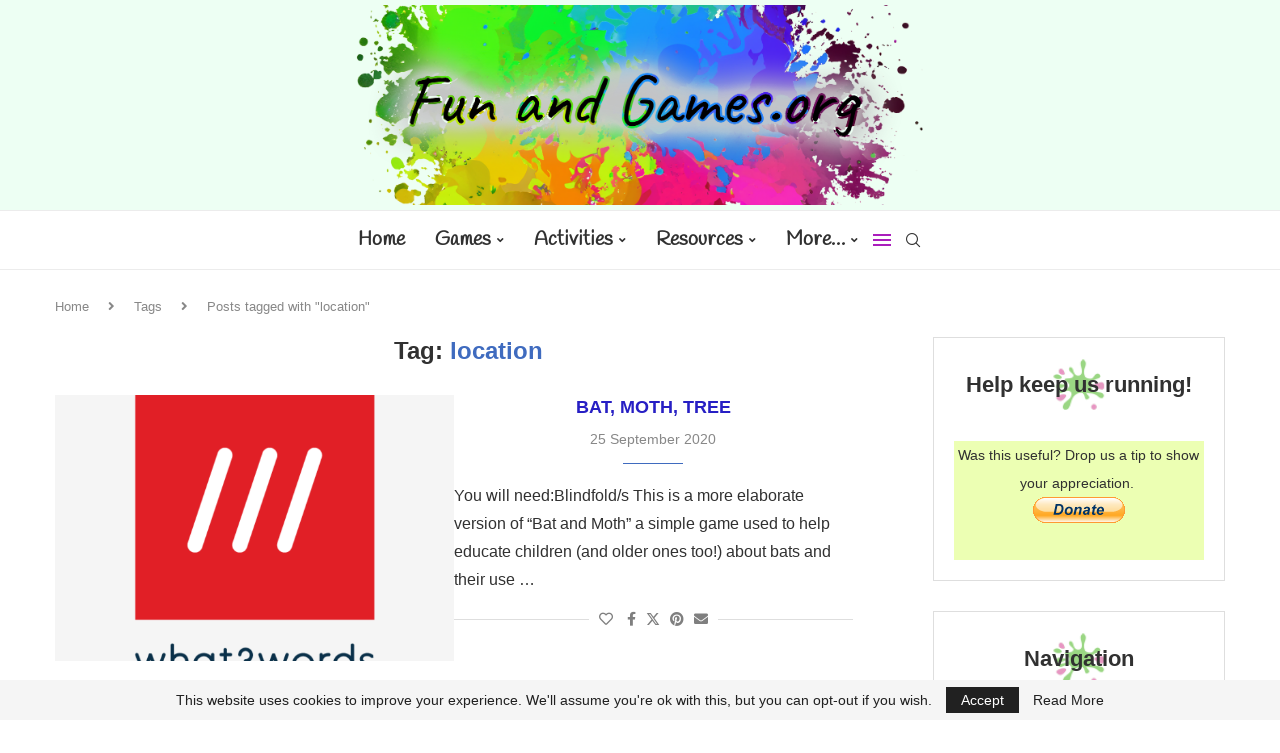

--- FILE ---
content_type: text/html; charset=UTF-8
request_url: https://funandgames.org/tag/location/
body_size: 31277
content:
<!DOCTYPE html>
<html lang="en-GB" itemscope itemtype="https://schema.org/WebSite">
<head>
    <meta charset="UTF-8">
    <meta http-equiv="X-UA-Compatible" content="IE=edge">
    <meta name="viewport" content="width=device-width, initial-scale=1">
    <link rel="profile" href="https://gmpg.org/xfn/11"/>
    <link rel="alternate" type="application/rss+xml" title="Fun and Games .org RSS Feed"
          href="https://funandgames.org/feed/"/>
    <link rel="alternate" type="application/atom+xml" title="Fun and Games .org Atom Feed"
          href="https://funandgames.org/feed/atom/"/>
    <link rel="pingback" href="https://funandgames.org/xmlrpc.php"/>
    <!--[if lt IE 9]>
	<script src="https://funandgames.org/wp-content/themes/soledad/js/html5.js"></script>
	<![endif]-->
	
<!-- Soledad OG: 8.7.1 -->
<meta property="og:image" content="https://funandgames.org/wp-content/uploads/2021/03/FGlogo_splat_1x1-e1623601559787.png"><meta property="og:type" content="website"><meta property="og:locale" content="en_GB"><meta property="og:site_name" content="Fun and Games .org"><meta property="og:url" content="https://funandgames.org/tag/location/"><meta property="og:title" content="location &#8211; Fun and Games .org">

<meta property="twitter:partner" content="ogwp"><meta property="twitter:title" content="location &#8211; Fun and Games .org"><meta property="twitter:url" content="https://funandgames.org/tag/location/">
<meta itemprop="image" content="https://funandgames.org/wp-content/uploads/2021/03/FGlogo_splat_1x1-e1623601559787.png"><meta itemprop="name" content="location &#8211; Fun and Games .org">
<!-- /Soledad OG -->

<title>location &#8211; Fun and Games .org</title>
<link rel='preconnect' href='https://fonts.googleapis.com' />
<link rel='preconnect' href='https://fonts.gstatic.com' />
<meta http-equiv='x-dns-prefetch-control' content='on'>
<link rel='dns-prefetch' href='//fonts.googleapis.com' />
<link rel='dns-prefetch' href='//fonts.gstatic.com' />
<link rel='dns-prefetch' href='//s.gravatar.com' />
<link rel='dns-prefetch' href='//www.google-analytics.com' />
<meta name='robots' content='max-image-preview:large' />

            <script data-no-defer="1" data-ezscrex="false" data-cfasync="false" data-pagespeed-no-defer data-cookieconsent="ignore">
                var ctPublicFunctions = {"_ajax_nonce":"bd04b42746","_rest_nonce":"a31f657904","_ajax_url":"\/wp-admin\/admin-ajax.php","_rest_url":"https:\/\/funandgames.org\/wp-json\/","data__cookies_type":"native","data__ajax_type":"rest","data__bot_detector_enabled":0,"data__frontend_data_log_enabled":1,"cookiePrefix":"","wprocket_detected":false,"host_url":"funandgames.org","text__ee_click_to_select":"Click to select the whole data","text__ee_original_email":"The complete one is","text__ee_got_it":"Got it","text__ee_blocked":"Blocked","text__ee_cannot_connect":"Cannot connect","text__ee_cannot_decode":"Can not decode email. Unknown reason","text__ee_email_decoder":"CleanTalk email decoder","text__ee_wait_for_decoding":"The magic is on the way!","text__ee_decoding_process":"Please wait a few seconds while we decode the contact data."}
            </script>
        
            <script data-no-defer="1" data-ezscrex="false" data-cfasync="false" data-pagespeed-no-defer data-cookieconsent="ignore">
                var ctPublic = {"_ajax_nonce":"bd04b42746","settings__forms__check_internal":"0","settings__forms__check_external":"0","settings__forms__force_protection":0,"settings__forms__search_test":"1","settings__forms__wc_add_to_cart":0,"settings__data__bot_detector_enabled":0,"settings__sfw__anti_crawler":"0","blog_home":"https:\/\/funandgames.org\/","pixel__setting":"0","pixel__enabled":false,"pixel__url":null,"data__email_check_before_post":1,"data__email_check_exist_post":0,"data__cookies_type":"native","data__key_is_ok":true,"data__visible_fields_required":true,"wl_brandname":"Anti-Spam by CleanTalk","wl_brandname_short":"CleanTalk","ct_checkjs_key":1872572592,"emailEncoderPassKey":"ab92466b92d3ff91e0513e03c11b863b","bot_detector_forms_excluded":"W10=","advancedCacheExists":false,"varnishCacheExists":false,"wc_ajax_add_to_cart":false}
            </script>
        <link rel='dns-prefetch' href='//fonts.googleapis.com' />
<link rel='dns-prefetch' href='//www.googletagmanager.com' />
<link rel='dns-prefetch' href='//pagead2.googlesyndication.com' />
<link rel="alternate" type="application/rss+xml" title="Fun and Games .org &raquo; Feed" href="https://funandgames.org/feed/" />
<link rel="alternate" type="application/rss+xml" title="Fun and Games .org &raquo; Comments Feed" href="https://funandgames.org/comments/feed/" />
<link rel="alternate" type="application/rss+xml" title="Fun and Games .org &raquo; location Tag Feed" href="https://funandgames.org/tag/location/feed/" />
<style id='wp-img-auto-sizes-contain-inline-css' type='text/css'>
img:is([sizes=auto i],[sizes^="auto," i]){contain-intrinsic-size:3000px 1500px}
/*# sourceURL=wp-img-auto-sizes-contain-inline-css */
</style>
<style id='wp-emoji-styles-inline-css' type='text/css'>

	img.wp-smiley, img.emoji {
		display: inline !important;
		border: none !important;
		box-shadow: none !important;
		height: 1em !important;
		width: 1em !important;
		margin: 0 0.07em !important;
		vertical-align: -0.1em !important;
		background: none !important;
		padding: 0 !important;
	}
/*# sourceURL=wp-emoji-styles-inline-css */
</style>
<style id='wp-block-library-inline-css' type='text/css'>
:root{--wp-block-synced-color:#7a00df;--wp-block-synced-color--rgb:122,0,223;--wp-bound-block-color:var(--wp-block-synced-color);--wp-editor-canvas-background:#ddd;--wp-admin-theme-color:#007cba;--wp-admin-theme-color--rgb:0,124,186;--wp-admin-theme-color-darker-10:#006ba1;--wp-admin-theme-color-darker-10--rgb:0,107,160.5;--wp-admin-theme-color-darker-20:#005a87;--wp-admin-theme-color-darker-20--rgb:0,90,135;--wp-admin-border-width-focus:2px}@media (min-resolution:192dpi){:root{--wp-admin-border-width-focus:1.5px}}.wp-element-button{cursor:pointer}:root .has-very-light-gray-background-color{background-color:#eee}:root .has-very-dark-gray-background-color{background-color:#313131}:root .has-very-light-gray-color{color:#eee}:root .has-very-dark-gray-color{color:#313131}:root .has-vivid-green-cyan-to-vivid-cyan-blue-gradient-background{background:linear-gradient(135deg,#00d084,#0693e3)}:root .has-purple-crush-gradient-background{background:linear-gradient(135deg,#34e2e4,#4721fb 50%,#ab1dfe)}:root .has-hazy-dawn-gradient-background{background:linear-gradient(135deg,#faaca8,#dad0ec)}:root .has-subdued-olive-gradient-background{background:linear-gradient(135deg,#fafae1,#67a671)}:root .has-atomic-cream-gradient-background{background:linear-gradient(135deg,#fdd79a,#004a59)}:root .has-nightshade-gradient-background{background:linear-gradient(135deg,#330968,#31cdcf)}:root .has-midnight-gradient-background{background:linear-gradient(135deg,#020381,#2874fc)}:root{--wp--preset--font-size--normal:16px;--wp--preset--font-size--huge:42px}.has-regular-font-size{font-size:1em}.has-larger-font-size{font-size:2.625em}.has-normal-font-size{font-size:var(--wp--preset--font-size--normal)}.has-huge-font-size{font-size:var(--wp--preset--font-size--huge)}.has-text-align-center{text-align:center}.has-text-align-left{text-align:left}.has-text-align-right{text-align:right}.has-fit-text{white-space:nowrap!important}#end-resizable-editor-section{display:none}.aligncenter{clear:both}.items-justified-left{justify-content:flex-start}.items-justified-center{justify-content:center}.items-justified-right{justify-content:flex-end}.items-justified-space-between{justify-content:space-between}.screen-reader-text{border:0;clip-path:inset(50%);height:1px;margin:-1px;overflow:hidden;padding:0;position:absolute;width:1px;word-wrap:normal!important}.screen-reader-text:focus{background-color:#ddd;clip-path:none;color:#444;display:block;font-size:1em;height:auto;left:5px;line-height:normal;padding:15px 23px 14px;text-decoration:none;top:5px;width:auto;z-index:100000}html :where(.has-border-color){border-style:solid}html :where([style*=border-top-color]){border-top-style:solid}html :where([style*=border-right-color]){border-right-style:solid}html :where([style*=border-bottom-color]){border-bottom-style:solid}html :where([style*=border-left-color]){border-left-style:solid}html :where([style*=border-width]){border-style:solid}html :where([style*=border-top-width]){border-top-style:solid}html :where([style*=border-right-width]){border-right-style:solid}html :where([style*=border-bottom-width]){border-bottom-style:solid}html :where([style*=border-left-width]){border-left-style:solid}html :where(img[class*=wp-image-]){height:auto;max-width:100%}:where(figure){margin:0 0 1em}html :where(.is-position-sticky){--wp-admin--admin-bar--position-offset:var(--wp-admin--admin-bar--height,0px)}@media screen and (max-width:600px){html :where(.is-position-sticky){--wp-admin--admin-bar--position-offset:0px}}

/*# sourceURL=wp-block-library-inline-css */
</style><style id='wp-block-heading-inline-css' type='text/css'>
h1:where(.wp-block-heading).has-background,h2:where(.wp-block-heading).has-background,h3:where(.wp-block-heading).has-background,h4:where(.wp-block-heading).has-background,h5:where(.wp-block-heading).has-background,h6:where(.wp-block-heading).has-background{padding:1.25em 2.375em}h1.has-text-align-left[style*=writing-mode]:where([style*=vertical-lr]),h1.has-text-align-right[style*=writing-mode]:where([style*=vertical-rl]),h2.has-text-align-left[style*=writing-mode]:where([style*=vertical-lr]),h2.has-text-align-right[style*=writing-mode]:where([style*=vertical-rl]),h3.has-text-align-left[style*=writing-mode]:where([style*=vertical-lr]),h3.has-text-align-right[style*=writing-mode]:where([style*=vertical-rl]),h4.has-text-align-left[style*=writing-mode]:where([style*=vertical-lr]),h4.has-text-align-right[style*=writing-mode]:where([style*=vertical-rl]),h5.has-text-align-left[style*=writing-mode]:where([style*=vertical-lr]),h5.has-text-align-right[style*=writing-mode]:where([style*=vertical-rl]),h6.has-text-align-left[style*=writing-mode]:where([style*=vertical-lr]),h6.has-text-align-right[style*=writing-mode]:where([style*=vertical-rl]){rotate:180deg}
/*# sourceURL=https://funandgames.org/wp-includes/blocks/heading/style.min.css */
</style>
<style id='wp-block-paragraph-inline-css' type='text/css'>
.is-small-text{font-size:.875em}.is-regular-text{font-size:1em}.is-large-text{font-size:2.25em}.is-larger-text{font-size:3em}.has-drop-cap:not(:focus):first-letter{float:left;font-size:8.4em;font-style:normal;font-weight:100;line-height:.68;margin:.05em .1em 0 0;text-transform:uppercase}body.rtl .has-drop-cap:not(:focus):first-letter{float:none;margin-left:.1em}p.has-drop-cap.has-background{overflow:hidden}:root :where(p.has-background){padding:1.25em 2.375em}:where(p.has-text-color:not(.has-link-color)) a{color:inherit}p.has-text-align-left[style*="writing-mode:vertical-lr"],p.has-text-align-right[style*="writing-mode:vertical-rl"]{rotate:180deg}
/*# sourceURL=https://funandgames.org/wp-includes/blocks/paragraph/style.min.css */
</style>
<style id='global-styles-inline-css' type='text/css'>
:root{--wp--preset--aspect-ratio--square: 1;--wp--preset--aspect-ratio--4-3: 4/3;--wp--preset--aspect-ratio--3-4: 3/4;--wp--preset--aspect-ratio--3-2: 3/2;--wp--preset--aspect-ratio--2-3: 2/3;--wp--preset--aspect-ratio--16-9: 16/9;--wp--preset--aspect-ratio--9-16: 9/16;--wp--preset--color--black: #000000;--wp--preset--color--cyan-bluish-gray: #abb8c3;--wp--preset--color--white: #ffffff;--wp--preset--color--pale-pink: #f78da7;--wp--preset--color--vivid-red: #cf2e2e;--wp--preset--color--luminous-vivid-orange: #ff6900;--wp--preset--color--luminous-vivid-amber: #fcb900;--wp--preset--color--light-green-cyan: #7bdcb5;--wp--preset--color--vivid-green-cyan: #00d084;--wp--preset--color--pale-cyan-blue: #8ed1fc;--wp--preset--color--vivid-cyan-blue: #0693e3;--wp--preset--color--vivid-purple: #9b51e0;--wp--preset--gradient--vivid-cyan-blue-to-vivid-purple: linear-gradient(135deg,rgb(6,147,227) 0%,rgb(155,81,224) 100%);--wp--preset--gradient--light-green-cyan-to-vivid-green-cyan: linear-gradient(135deg,rgb(122,220,180) 0%,rgb(0,208,130) 100%);--wp--preset--gradient--luminous-vivid-amber-to-luminous-vivid-orange: linear-gradient(135deg,rgb(252,185,0) 0%,rgb(255,105,0) 100%);--wp--preset--gradient--luminous-vivid-orange-to-vivid-red: linear-gradient(135deg,rgb(255,105,0) 0%,rgb(207,46,46) 100%);--wp--preset--gradient--very-light-gray-to-cyan-bluish-gray: linear-gradient(135deg,rgb(238,238,238) 0%,rgb(169,184,195) 100%);--wp--preset--gradient--cool-to-warm-spectrum: linear-gradient(135deg,rgb(74,234,220) 0%,rgb(151,120,209) 20%,rgb(207,42,186) 40%,rgb(238,44,130) 60%,rgb(251,105,98) 80%,rgb(254,248,76) 100%);--wp--preset--gradient--blush-light-purple: linear-gradient(135deg,rgb(255,206,236) 0%,rgb(152,150,240) 100%);--wp--preset--gradient--blush-bordeaux: linear-gradient(135deg,rgb(254,205,165) 0%,rgb(254,45,45) 50%,rgb(107,0,62) 100%);--wp--preset--gradient--luminous-dusk: linear-gradient(135deg,rgb(255,203,112) 0%,rgb(199,81,192) 50%,rgb(65,88,208) 100%);--wp--preset--gradient--pale-ocean: linear-gradient(135deg,rgb(255,245,203) 0%,rgb(182,227,212) 50%,rgb(51,167,181) 100%);--wp--preset--gradient--electric-grass: linear-gradient(135deg,rgb(202,248,128) 0%,rgb(113,206,126) 100%);--wp--preset--gradient--midnight: linear-gradient(135deg,rgb(2,3,129) 0%,rgb(40,116,252) 100%);--wp--preset--font-size--small: 12px;--wp--preset--font-size--medium: 20px;--wp--preset--font-size--large: 32px;--wp--preset--font-size--x-large: 42px;--wp--preset--font-size--normal: 14px;--wp--preset--font-size--huge: 42px;--wp--preset--spacing--20: 0.44rem;--wp--preset--spacing--30: 0.67rem;--wp--preset--spacing--40: 1rem;--wp--preset--spacing--50: 1.5rem;--wp--preset--spacing--60: 2.25rem;--wp--preset--spacing--70: 3.38rem;--wp--preset--spacing--80: 5.06rem;--wp--preset--shadow--natural: 6px 6px 9px rgba(0, 0, 0, 0.2);--wp--preset--shadow--deep: 12px 12px 50px rgba(0, 0, 0, 0.4);--wp--preset--shadow--sharp: 6px 6px 0px rgba(0, 0, 0, 0.2);--wp--preset--shadow--outlined: 6px 6px 0px -3px rgb(255, 255, 255), 6px 6px rgb(0, 0, 0);--wp--preset--shadow--crisp: 6px 6px 0px rgb(0, 0, 0);}:where(.is-layout-flex){gap: 0.5em;}:where(.is-layout-grid){gap: 0.5em;}body .is-layout-flex{display: flex;}.is-layout-flex{flex-wrap: wrap;align-items: center;}.is-layout-flex > :is(*, div){margin: 0;}body .is-layout-grid{display: grid;}.is-layout-grid > :is(*, div){margin: 0;}:where(.wp-block-columns.is-layout-flex){gap: 2em;}:where(.wp-block-columns.is-layout-grid){gap: 2em;}:where(.wp-block-post-template.is-layout-flex){gap: 1.25em;}:where(.wp-block-post-template.is-layout-grid){gap: 1.25em;}.has-black-color{color: var(--wp--preset--color--black) !important;}.has-cyan-bluish-gray-color{color: var(--wp--preset--color--cyan-bluish-gray) !important;}.has-white-color{color: var(--wp--preset--color--white) !important;}.has-pale-pink-color{color: var(--wp--preset--color--pale-pink) !important;}.has-vivid-red-color{color: var(--wp--preset--color--vivid-red) !important;}.has-luminous-vivid-orange-color{color: var(--wp--preset--color--luminous-vivid-orange) !important;}.has-luminous-vivid-amber-color{color: var(--wp--preset--color--luminous-vivid-amber) !important;}.has-light-green-cyan-color{color: var(--wp--preset--color--light-green-cyan) !important;}.has-vivid-green-cyan-color{color: var(--wp--preset--color--vivid-green-cyan) !important;}.has-pale-cyan-blue-color{color: var(--wp--preset--color--pale-cyan-blue) !important;}.has-vivid-cyan-blue-color{color: var(--wp--preset--color--vivid-cyan-blue) !important;}.has-vivid-purple-color{color: var(--wp--preset--color--vivid-purple) !important;}.has-black-background-color{background-color: var(--wp--preset--color--black) !important;}.has-cyan-bluish-gray-background-color{background-color: var(--wp--preset--color--cyan-bluish-gray) !important;}.has-white-background-color{background-color: var(--wp--preset--color--white) !important;}.has-pale-pink-background-color{background-color: var(--wp--preset--color--pale-pink) !important;}.has-vivid-red-background-color{background-color: var(--wp--preset--color--vivid-red) !important;}.has-luminous-vivid-orange-background-color{background-color: var(--wp--preset--color--luminous-vivid-orange) !important;}.has-luminous-vivid-amber-background-color{background-color: var(--wp--preset--color--luminous-vivid-amber) !important;}.has-light-green-cyan-background-color{background-color: var(--wp--preset--color--light-green-cyan) !important;}.has-vivid-green-cyan-background-color{background-color: var(--wp--preset--color--vivid-green-cyan) !important;}.has-pale-cyan-blue-background-color{background-color: var(--wp--preset--color--pale-cyan-blue) !important;}.has-vivid-cyan-blue-background-color{background-color: var(--wp--preset--color--vivid-cyan-blue) !important;}.has-vivid-purple-background-color{background-color: var(--wp--preset--color--vivid-purple) !important;}.has-black-border-color{border-color: var(--wp--preset--color--black) !important;}.has-cyan-bluish-gray-border-color{border-color: var(--wp--preset--color--cyan-bluish-gray) !important;}.has-white-border-color{border-color: var(--wp--preset--color--white) !important;}.has-pale-pink-border-color{border-color: var(--wp--preset--color--pale-pink) !important;}.has-vivid-red-border-color{border-color: var(--wp--preset--color--vivid-red) !important;}.has-luminous-vivid-orange-border-color{border-color: var(--wp--preset--color--luminous-vivid-orange) !important;}.has-luminous-vivid-amber-border-color{border-color: var(--wp--preset--color--luminous-vivid-amber) !important;}.has-light-green-cyan-border-color{border-color: var(--wp--preset--color--light-green-cyan) !important;}.has-vivid-green-cyan-border-color{border-color: var(--wp--preset--color--vivid-green-cyan) !important;}.has-pale-cyan-blue-border-color{border-color: var(--wp--preset--color--pale-cyan-blue) !important;}.has-vivid-cyan-blue-border-color{border-color: var(--wp--preset--color--vivid-cyan-blue) !important;}.has-vivid-purple-border-color{border-color: var(--wp--preset--color--vivid-purple) !important;}.has-vivid-cyan-blue-to-vivid-purple-gradient-background{background: var(--wp--preset--gradient--vivid-cyan-blue-to-vivid-purple) !important;}.has-light-green-cyan-to-vivid-green-cyan-gradient-background{background: var(--wp--preset--gradient--light-green-cyan-to-vivid-green-cyan) !important;}.has-luminous-vivid-amber-to-luminous-vivid-orange-gradient-background{background: var(--wp--preset--gradient--luminous-vivid-amber-to-luminous-vivid-orange) !important;}.has-luminous-vivid-orange-to-vivid-red-gradient-background{background: var(--wp--preset--gradient--luminous-vivid-orange-to-vivid-red) !important;}.has-very-light-gray-to-cyan-bluish-gray-gradient-background{background: var(--wp--preset--gradient--very-light-gray-to-cyan-bluish-gray) !important;}.has-cool-to-warm-spectrum-gradient-background{background: var(--wp--preset--gradient--cool-to-warm-spectrum) !important;}.has-blush-light-purple-gradient-background{background: var(--wp--preset--gradient--blush-light-purple) !important;}.has-blush-bordeaux-gradient-background{background: var(--wp--preset--gradient--blush-bordeaux) !important;}.has-luminous-dusk-gradient-background{background: var(--wp--preset--gradient--luminous-dusk) !important;}.has-pale-ocean-gradient-background{background: var(--wp--preset--gradient--pale-ocean) !important;}.has-electric-grass-gradient-background{background: var(--wp--preset--gradient--electric-grass) !important;}.has-midnight-gradient-background{background: var(--wp--preset--gradient--midnight) !important;}.has-small-font-size{font-size: var(--wp--preset--font-size--small) !important;}.has-medium-font-size{font-size: var(--wp--preset--font-size--medium) !important;}.has-large-font-size{font-size: var(--wp--preset--font-size--large) !important;}.has-x-large-font-size{font-size: var(--wp--preset--font-size--x-large) !important;}
/*# sourceURL=global-styles-inline-css */
</style>

<style id='classic-theme-styles-inline-css' type='text/css'>
/*! This file is auto-generated */
.wp-block-button__link{color:#fff;background-color:#32373c;border-radius:9999px;box-shadow:none;text-decoration:none;padding:calc(.667em + 2px) calc(1.333em + 2px);font-size:1.125em}.wp-block-file__button{background:#32373c;color:#fff;text-decoration:none}
/*# sourceURL=/wp-includes/css/classic-themes.min.css */
</style>
<link rel='stylesheet' id='cleantalk-public-css-css' href='https://funandgames.org/wp-content/plugins/cleantalk-spam-protect/css/cleantalk-public.min.css?ver=6.71_1769118157' type='text/css' media='all' />
<link rel='stylesheet' id='cleantalk-email-decoder-css-css' href='https://funandgames.org/wp-content/plugins/cleantalk-spam-protect/css/cleantalk-email-decoder.min.css?ver=6.71_1769118157' type='text/css' media='all' />
<link rel='stylesheet' id='h5p-plugin-styles-css' href='https://funandgames.org/wp-content/plugins/h5p/h5p-php-library/styles/h5p.css?ver=1.16.2' type='text/css' media='all' />
<link rel='stylesheet' id='megamenu-css' href='https://funandgames.org/wp-content/uploads/maxmegamenu/style.css?ver=e44d1e' type='text/css' media='all' />
<link rel='stylesheet' id='dashicons-css' href='https://funandgames.org/wp-includes/css/dashicons.min.css?ver=93488a902de33b637b695658df77d716' type='text/css' media='all' />
<link rel='stylesheet' id='penci-fonts-css' href='https://fonts.googleapis.com/css?family=Architects+Daughter%3A300%2C300italic%2C400%2C400italic%2C500%2C500italic%2C700%2C700italic%2C800%2C800italic%7CHandlee%3A300%2C300italic%2C400%2C400italic%2C500%2C500italic%2C600%2C600italic%2C700%2C700italic%2C800%2C800italic%26subset%3Dlatin%2Ccyrillic%2Ccyrillic-ext%2Cgreek%2Cgreek-ext%2Clatin-ext&#038;display=swap&#038;ver=8.7.1' type='text/css' media='' />
<link rel='stylesheet' id='penci-main-style-css' href='https://funandgames.org/wp-content/themes/soledad/main.css?ver=8.7.1' type='text/css' media='all' />
<link rel='stylesheet' id='penci-swiper-bundle-css' href='https://funandgames.org/wp-content/themes/soledad/css/swiper-bundle.min.css?ver=8.7.1' type='text/css' media='all' />
<link rel='stylesheet' id='penci-font-awesomeold-css' href='https://funandgames.org/wp-content/themes/soledad/css/font-awesome.4.7.0.swap.min.css?ver=4.7.0' type='text/css' media='all' />
<link rel='stylesheet' id='penci-font-awesome-css' href='https://funandgames.org/wp-content/themes/soledad/css/font-awesome.5.11.2.swap.min.css?ver=5.11.2' type='text/css' media='all' />
<link rel='stylesheet' id='penci_icon-css' href='https://funandgames.org/wp-content/themes/soledad/css/penci-icon.min.css?ver=8.7.1' type='text/css' media='all' />
<link rel='stylesheet' id='penci_style-css' href='https://funandgames.org/wp-content/themes/soledad/style.css?ver=8.7.1' type='text/css' media='all' />
<link rel='stylesheet' id='penci_social_counter-css' href='https://funandgames.org/wp-content/themes/soledad/css/social-counter.css?ver=8.7.1' type='text/css' media='all' />
<link rel='stylesheet' id='zotpress.shortcode.min.css-css' href='https://funandgames.org/wp-content/plugins/zotpress/css/zotpress.shortcode.min.css?ver=7.4' type='text/css' media='all' />
<script type="text/javascript" src="https://funandgames.org/wp-content/plugins/cleantalk-spam-protect/js/apbct-public-bundle_gathering.min.js?ver=6.71_1769118157" id="apbct-public-bundle_gathering.min-js-js"></script>
<script type="text/javascript" src="https://funandgames.org/wp-includes/js/jquery/jquery.min.js?ver=3.7.1" id="jquery-core-js"></script>
<script type="text/javascript" src="https://funandgames.org/wp-includes/js/jquery/jquery-migrate.min.js?ver=3.4.1" id="jquery-migrate-js"></script>
<script></script><link rel="https://api.w.org/" href="https://funandgames.org/wp-json/" /><link rel="alternate" title="JSON" type="application/json" href="https://funandgames.org/wp-json/wp/v2/tags/1707" /><link rel="EditURI" type="application/rsd+xml" title="RSD" href="https://funandgames.org/xmlrpc.php?rsd" />

<meta name="generator" content="Site Kit by Google 1.170.0" /><meta name="p:domain_verify" content="0bb3497052d2086a4785172a2af11a2b"/><meta name="generator" content="performance-lab 4.0.1; plugins: ">
<!-- Global site tag (gtag.js) - Google Analytics -->
<script async src="https://www.googletagmanager.com/gtag/js?id=G-BVLM5L1GV5"></script>
<script>
  window.dataLayer = window.dataLayer || [];
  function gtag(){dataLayer.push(arguments);}
  gtag('js', new Date());

  gtag('config', 'G-BVLM5L1GV5');
</script><style id="penci-custom-style" type="text/css">body{ --pcbg-cl: #fff; --pctext-cl: #313131; --pcborder-cl: #dedede; --pcheading-cl: #313131; --pcmeta-cl: #888888; --pcaccent-cl: #6eb48c; --pcbody-font: 'PT Serif', serif; --pchead-font: 'Raleway', sans-serif; --pchead-wei: bold; --pcava_bdr:10px;--pcajs_fvw:470px;--pcajs_fvmw:220px; } .single.penci-body-single-style-5 #header, .single.penci-body-single-style-6 #header, .single.penci-body-single-style-10 #header, .single.penci-body-single-style-5 .pc-wrapbuilder-header, .single.penci-body-single-style-6 .pc-wrapbuilder-header, .single.penci-body-single-style-10 .pc-wrapbuilder-header { --pchd-mg: 40px; } .fluid-width-video-wrapper > div { position: absolute; left: 0; right: 0; top: 0; width: 100%; height: 100%; } .yt-video-place { position: relative; text-align: center; } .yt-video-place.embed-responsive .start-video { display: block; top: 0; left: 0; bottom: 0; right: 0; position: absolute; transform: none; } .yt-video-place.embed-responsive .start-video img { margin: 0; padding: 0; top: 50%; display: inline-block; position: absolute; left: 50%; transform: translate(-50%, -50%); width: 68px; height: auto; } .mfp-bg { top: 0; left: 0; width: 100%; height: 100%; z-index: 9999999; overflow: hidden; position: fixed; background: #0b0b0b; opacity: .8; filter: alpha(opacity=80) } .mfp-wrap { top: 0; left: 0; width: 100%; height: 100%; z-index: 9999999; position: fixed; outline: none !important; -webkit-backface-visibility: hidden } body { --pchead-font: Arial, Helvetica, sans-serif; } body { --pcbody-font: "Lucida Sans Unicode", "Lucida Grande", sans-serif; } p{ line-height: 1.8; } #main #bbpress-forums .bbp-login-form fieldset.bbp-form select, #main #bbpress-forums .bbp-login-form .bbp-form input[type="password"], #main #bbpress-forums .bbp-login-form .bbp-form input[type="text"], .penci-login-register input[type="email"], .penci-login-register input[type="text"], .penci-login-register input[type="password"], .penci-login-register input[type="number"], body, textarea, #respond textarea, .widget input[type="text"], .widget input[type="email"], .widget input[type="date"], .widget input[type="number"], .wpcf7 textarea, .mc4wp-form input, #respond input, div.wpforms-container .wpforms-form.wpforms-form input[type=date], div.wpforms-container .wpforms-form.wpforms-form input[type=datetime], div.wpforms-container .wpforms-form.wpforms-form input[type=datetime-local], div.wpforms-container .wpforms-form.wpforms-form input[type=email], div.wpforms-container .wpforms-form.wpforms-form input[type=month], div.wpforms-container .wpforms-form.wpforms-form input[type=number], div.wpforms-container .wpforms-form.wpforms-form input[type=password], div.wpforms-container .wpforms-form.wpforms-form input[type=range], div.wpforms-container .wpforms-form.wpforms-form input[type=search], div.wpforms-container .wpforms-form.wpforms-form input[type=tel], div.wpforms-container .wpforms-form.wpforms-form input[type=text], div.wpforms-container .wpforms-form.wpforms-form input[type=time], div.wpforms-container .wpforms-form.wpforms-form input[type=url], div.wpforms-container .wpforms-form.wpforms-form input[type=week], div.wpforms-container .wpforms-form.wpforms-form select, div.wpforms-container .wpforms-form.wpforms-form textarea, .wpcf7 input, form.pc-searchform input.search-input, ul.homepage-featured-boxes .penci-fea-in h4, .widget.widget_categories ul li span.category-item-count, .about-widget .about-me-heading, .widget ul.side-newsfeed li .side-item .side-item-text .side-item-meta { font-weight: normal } .header-slogan .header-slogan-text{ font-family: 'Architects Daughter', cursive; } #navigation .menu > li > a, #navigation ul.menu ul.sub-menu li > a, .navigation ul.menu ul.sub-menu li > a, .penci-menu-hbg .menu li a, #sidebar-nav .menu li a { font-family: 'Handlee', cursive; font-weight: normal; } .penci-hide-tagupdated{ display: none !important; } .header-slogan .header-slogan-text { font-style:normal; } .header-slogan .header-slogan-text { font-size:24px; } body, .widget ul li a{ font-size: 16px; } .widget ul li, .widget ol li, .post-entry, p, .post-entry p { font-size: 16px; line-height: 1.8; } .archive-box span, .archive-box h1{ text-transform: none; } body { --pchead-wei: bold; } .featured-area.featured-style-42 .item-inner-content, .featured-style-41 .swiper-slide, .slider-40-wrapper .nav-thumb-creative .thumb-container:after,.penci-slider44-t-item:before,.penci-slider44-main-wrapper .item, .featured-area .penci-image-holder, .featured-area .penci-slider4-overlay, .featured-area .penci-slide-overlay .overlay-link, .featured-style-29 .featured-slider-overlay, .penci-slider38-overlay{ border-radius: ; -webkit-border-radius: ; } .penci-featured-content-right:before{ border-top-right-radius: ; border-bottom-right-radius: ; } .penci-flat-overlay .penci-slide-overlay .penci-mag-featured-content:before{ border-bottom-left-radius: ; border-bottom-right-radius: ; } .container-single .post-image{ border-radius: ; -webkit-border-radius: ; } .penci-mega-post-inner, .penci-mega-thumbnail .penci-image-holder{ border-radius: ; -webkit-border-radius: ; } .penci-magazine-slider .mag-item-1 .mag-meta-child span:after, .penci-magazine-slider .mag-meta-child span:after, .post-box-meta-single > span:before, .standard-top-meta > span:before, .penci-mag-featured-content .feat-meta > span:after, .penci-featured-content .feat-text .feat-meta > span:after, .featured-style-35 .featured-content-excerpt .feat-meta > span:after, .penci-post-box-meta .penci-box-meta span:after, .grid-post-box-meta span:after, .overlay-post-box-meta > div:after{ box-sizing: border-box; -webkit-box-sizing: border-box; width: 4px; height: 4px; border: 2px solid; border-radius: 2px; transform: translateY(-2px); -webkit-transform: translateY(-2px); } #navigation .menu > li > a, #navigation ul.menu ul.sub-menu li > a, .navigation ul.menu ul.sub-menu li > a, .penci-menu-hbg .menu li a, #sidebar-nav .menu li a, #navigation .penci-megamenu .penci-mega-child-categories a, .navigation .penci-megamenu .penci-mega-child-categories a{ font-weight: bold; } #header .inner-header .container { padding:5px 0; } @media only screen and (min-width: 1170px){.inner-header #logo img{ width: auto; height:200px; }} .editor-styles-wrapper, body{ --pcaccent-cl: #3f6bbf; } .penci-menuhbg-toggle:hover .lines-button:after, .penci-menuhbg-toggle:hover .penci-lines:before, .penci-menuhbg-toggle:hover .penci-lines:after,.tags-share-box.tags-share-box-s2 .post-share-plike,.penci-video_playlist .penci-playlist-title,.pencisc-column-2.penci-video_playlist .penci-video-nav .playlist-panel-item, .pencisc-column-1.penci-video_playlist .penci-video-nav .playlist-panel-item,.penci-video_playlist .penci-custom-scroll::-webkit-scrollbar-thumb, .pencisc-button, .post-entry .pencisc-button, .penci-dropcap-box, .penci-dropcap-circle, .penci-login-register input[type="submit"]:hover, .penci-ld .penci-ldin:before, .penci-ldspinner > div{ background: #3f6bbf; } a, .post-entry .penci-portfolio-filter ul li a:hover, .penci-portfolio-filter ul li a:hover, .penci-portfolio-filter ul li.active a, .post-entry .penci-portfolio-filter ul li.active a, .penci-countdown .countdown-amount, .archive-box h1, .post-entry a, .container.penci-breadcrumb span a:hover,.container.penci-breadcrumb a:hover, .post-entry blockquote:before, .post-entry blockquote cite, .post-entry blockquote .author, .wpb_text_column blockquote:before, .wpb_text_column blockquote cite, .wpb_text_column blockquote .author, .penci-pagination a:hover, ul.penci-topbar-menu > li a:hover, div.penci-topbar-menu > ul > li a:hover, .penci-recipe-heading a.penci-recipe-print,.penci-review-metas .penci-review-btnbuy, .main-nav-social a:hover, .widget-social .remove-circle a:hover i, .penci-recipe-index .cat > a.penci-cat-name, #bbpress-forums li.bbp-body ul.forum li.bbp-forum-info a:hover, #bbpress-forums li.bbp-body ul.topic li.bbp-topic-title a:hover, #bbpress-forums li.bbp-body ul.forum li.bbp-forum-info .bbp-forum-content a, #bbpress-forums li.bbp-body ul.topic p.bbp-topic-meta a, #bbpress-forums .bbp-breadcrumb a:hover, #bbpress-forums .bbp-forum-freshness a:hover, #bbpress-forums .bbp-topic-freshness a:hover, #buddypress ul.item-list li div.item-title a, #buddypress ul.item-list li h4 a, #buddypress .activity-header a:first-child, #buddypress .comment-meta a:first-child, #buddypress .acomment-meta a:first-child, div.bbp-template-notice a:hover, .penci-menu-hbg .menu li a .indicator:hover, .penci-menu-hbg .menu li a:hover, #sidebar-nav .menu li a:hover, .penci-rlt-popup .rltpopup-meta .rltpopup-title:hover, .penci-video_playlist .penci-video-playlist-item .penci-video-title:hover, .penci_list_shortcode li:before, .penci-dropcap-box-outline, .penci-dropcap-circle-outline, .penci-dropcap-regular, .penci-dropcap-bold{ color: #3f6bbf; } .penci-home-popular-post ul.slick-dots li button:hover, .penci-home-popular-post ul.slick-dots li.slick-active button, .post-entry blockquote .author span:after, .error-image:after, .error-404 .go-back-home a:after, .penci-header-signup-form, .woocommerce span.onsale, .woocommerce #respond input#submit:hover, .woocommerce a.button:hover, .woocommerce button.button:hover, .woocommerce input.button:hover, .woocommerce nav.woocommerce-pagination ul li span.current, .woocommerce div.product .entry-summary div[itemprop="description"]:before, .woocommerce div.product .entry-summary div[itemprop="description"] blockquote .author span:after, .woocommerce div.product .woocommerce-tabs #tab-description blockquote .author span:after, .woocommerce #respond input#submit.alt:hover, .woocommerce a.button.alt:hover, .woocommerce button.button.alt:hover, .woocommerce input.button.alt:hover, .pcheader-icon.shoping-cart-icon > a > span, #penci-demobar .buy-button, #penci-demobar .buy-button:hover, .penci-recipe-heading a.penci-recipe-print:hover,.penci-review-metas .penci-review-btnbuy:hover, .penci-review-process span, .penci-review-score-total, #navigation.menu-style-2 ul.menu ul.sub-menu:before, #navigation.menu-style-2 .menu ul ul.sub-menu:before, .penci-go-to-top-floating, .post-entry.blockquote-style-2 blockquote:before, #bbpress-forums #bbp-search-form .button, #bbpress-forums #bbp-search-form .button:hover, .wrapper-boxed .bbp-pagination-links span.current, #bbpress-forums #bbp_reply_submit:hover, #bbpress-forums #bbp_topic_submit:hover,#main .bbp-login-form .bbp-submit-wrapper button[type="submit"]:hover, #buddypress .dir-search input[type=submit], #buddypress .groups-members-search input[type=submit], #buddypress button:hover, #buddypress a.button:hover, #buddypress a.button:focus, #buddypress input[type=button]:hover, #buddypress input[type=reset]:hover, #buddypress ul.button-nav li a:hover, #buddypress ul.button-nav li.current a, #buddypress div.generic-button a:hover, #buddypress .comment-reply-link:hover, #buddypress input[type=submit]:hover, #buddypress div.pagination .pagination-links .current, #buddypress div.item-list-tabs ul li.selected a, #buddypress div.item-list-tabs ul li.current a, #buddypress div.item-list-tabs ul li a:hover, #buddypress table.notifications thead tr, #buddypress table.notifications-settings thead tr, #buddypress table.profile-settings thead tr, #buddypress table.profile-fields thead tr, #buddypress table.wp-profile-fields thead tr, #buddypress table.messages-notices thead tr, #buddypress table.forum thead tr, #buddypress input[type=submit] { background-color: #3f6bbf; } .penci-pagination ul.page-numbers li span.current, #comments_pagination span { color: #fff; background: #3f6bbf; border-color: #3f6bbf; } .footer-instagram h4.footer-instagram-title > span:before, .woocommerce nav.woocommerce-pagination ul li span.current, .penci-pagination.penci-ajax-more a.penci-ajax-more-button:hover, .penci-recipe-heading a.penci-recipe-print:hover,.penci-review-metas .penci-review-btnbuy:hover, .home-featured-cat-content.style-14 .magcat-padding:before, .wrapper-boxed .bbp-pagination-links span.current, #buddypress .dir-search input[type=submit], #buddypress .groups-members-search input[type=submit], #buddypress button:hover, #buddypress a.button:hover, #buddypress a.button:focus, #buddypress input[type=button]:hover, #buddypress input[type=reset]:hover, #buddypress ul.button-nav li a:hover, #buddypress ul.button-nav li.current a, #buddypress div.generic-button a:hover, #buddypress .comment-reply-link:hover, #buddypress input[type=submit]:hover, #buddypress div.pagination .pagination-links .current, #buddypress input[type=submit], form.pc-searchform.penci-hbg-search-form input.search-input:hover, form.pc-searchform.penci-hbg-search-form input.search-input:focus, .penci-dropcap-box-outline, .penci-dropcap-circle-outline { border-color: #3f6bbf; } .woocommerce .woocommerce-error, .woocommerce .woocommerce-info, .woocommerce .woocommerce-message { border-top-color: #3f6bbf; } .penci-slider ol.penci-control-nav li a.penci-active, .penci-slider ol.penci-control-nav li a:hover, .penci-related-carousel .penci-owl-dot.active span, .penci-owl-carousel-slider .penci-owl-dot.active span{ border-color: #3f6bbf; background-color: #3f6bbf; } .woocommerce .woocommerce-message:before, .woocommerce form.checkout table.shop_table .order-total .amount, .woocommerce ul.products li.product .price ins, .woocommerce ul.products li.product .price, .woocommerce div.product p.price ins, .woocommerce div.product span.price ins, .woocommerce div.product p.price, .woocommerce div.product .entry-summary div[itemprop="description"] blockquote:before, .woocommerce div.product .woocommerce-tabs #tab-description blockquote:before, .woocommerce div.product .entry-summary div[itemprop="description"] blockquote cite, .woocommerce div.product .entry-summary div[itemprop="description"] blockquote .author, .woocommerce div.product .woocommerce-tabs #tab-description blockquote cite, .woocommerce div.product .woocommerce-tabs #tab-description blockquote .author, .woocommerce div.product .product_meta > span a:hover, .woocommerce div.product .woocommerce-tabs ul.tabs li.active, .woocommerce ul.cart_list li .amount, .woocommerce ul.product_list_widget li .amount, .woocommerce table.shop_table td.product-name a:hover, .woocommerce table.shop_table td.product-price span, .woocommerce table.shop_table td.product-subtotal span, .woocommerce-cart .cart-collaterals .cart_totals table td .amount, .woocommerce .woocommerce-info:before, .woocommerce div.product span.price, .penci-container-inside.penci-breadcrumb span a:hover,.penci-container-inside.penci-breadcrumb a:hover { color: #3f6bbf; } .standard-content .penci-more-link.penci-more-link-button a.more-link, .penci-readmore-btn.penci-btn-make-button a, .penci-featured-cat-seemore.penci-btn-make-button a{ background-color: #3f6bbf; color: #fff; } .penci-vernav-toggle:before{ border-top-color: #3f6bbf; color: #fff; } ul.homepage-featured-boxes .penci-fea-in h4 span span, ul.homepage-featured-boxes .penci-fea-in.boxes-style-3 h4 span span { font-size: 18px; } a.penci-topbar-post-title { text-transform: none; } #penci-login-popup:before{ opacity: ; } #header .inner-header { background-color: #edfff3; background-image: none; } .header-slogan .header-slogan-text:before, .header-slogan .header-slogan-text:after{ content: none; } #navigation .menu > li > a, #navigation ul.menu ul.sub-menu li > a, .navigation ul.menu ul.sub-menu li > a, #navigation .penci-megamenu .penci-mega-child-categories a, .navigation .penci-megamenu .penci-mega-child-categories a{ text-transform: none; } #navigation .penci-megamenu .post-mega-title a{ text-transform: uppercase; } #navigation ul.menu > li > a, #navigation .menu > ul > li > a { font-size: 20px; } #navigation ul.menu ul.sub-menu li > a, #navigation .penci-megamenu .penci-mega-child-categories a, #navigation .penci-megamenu .post-mega-title a, #navigation .menu ul ul.sub-menu li a { font-size: 16px; } #sidebar-nav .menu li a { text-transform: none; } .penci-homepage-title.penci-magazine-title h3 a, .penci-border-arrow.penci-homepage-title .inner-arrow { text-transform: none; } .penci-homepage-title.penci-magazine-title h3 a, .penci-border-arrow.penci-homepage-title .inner-arrow { font-size: 20px; } .penci-header-signup-form { padding-top: px; padding-bottom: px; } .penci-slide-overlay .overlay-link, .penci-slider38-overlay, .penci-flat-overlay .penci-slide-overlay .penci-mag-featured-content:before, .slider-40-wrapper .list-slider-creative .item-slider-creative .img-container:before { opacity: ; } .penci-item-mag:hover .penci-slide-overlay .overlay-link, .featured-style-38 .item:hover .penci-slider38-overlay, .penci-flat-overlay .penci-item-mag:hover .penci-slide-overlay .penci-mag-featured-content:before { opacity: ; } .penci-featured-content .featured-slider-overlay { opacity: ; } .slider-40-wrapper .list-slider-creative .item-slider-creative:hover .img-container:before { opacity:; } .featured-style-29 .featured-slider-overlay { opacity: ; } .header-standard h2, .header-standard .post-title, .header-standard h2 a, .pc_titlebig_standard { text-transform: none; } .penci-standard-cat .cat > a.penci-cat-name { color: #b623c4; } .penci-standard-cat .cat:before, .penci-standard-cat .cat:after { background-color: #b623c4; } .pc_titlebig_standard a, .header-standard > h2 a { color: #1f2fc4; } .header-standard > h2 a { color: #1f2fc4; } .pc_titlebig_standard a, .header-standard > h2 a:hover { color: #3ec945; } .penci-featured-infor .cat a.penci-cat-name, .penci-grid .cat a.penci-cat-name, .penci-masonry .cat a.penci-cat-name, .penci-featured-infor .cat a.penci-cat-name { color: #9123bc; } .penci-featured-infor .cat a.penci-cat-name:after, .penci-grid .cat a.penci-cat-name:after, .penci-masonry .cat a.penci-cat-name:after, .penci-featured-infor .cat a.penci-cat-name:after{ border-color: #9123bc; } .penci-post-box-meta .penci-post-share-box a { color: #7f7f7f; } .penci-featured-infor .penci-entry-title a, .penci-grid li .item h2 a, .penci-masonry .item-masonry h2 a, .grid-mixed .mixed-detail h2 a { color: #271fc4; } .penci-featured-infor .penci-entry-title a:hover, .penci-grid li .item h2 a:hover, .penci-masonry .item-masonry h2 a:hover, .grid-mixed .mixed-detail h2 a:hover { color: #50ce40; } .penci-grid li.typography-style .overlay-typography { background-color: #ffffff; } .penci-grid li.typography-style .overlay-typography { opacity: 0.3; } .penci-grid li.typography-style:hover .overlay-typography { opacity: ; } @media only screen and (min-width: 961px){ .penci-sidebar-content{ width: 25%; } .penci-single-style-10 .penci-single-s10-content, .container.penci_sidebar:not(.two-sidebar) #main{ width: 75%; } } .penci-sidebar-content .widget, .penci-sidebar-content.pcsb-boxed-whole { margin-bottom: 30px; } .penci-sidebar-content .penci-border-arrow .inner-arrow { text-transform: none; } .penci-sidebar-content .penci-border-arrow .inner-arrow { font-size: 22px; } .penci-sidebar-content.style-8 .penci-border-arrow .inner-arrow { background-image: url(https://funandgames.org/wp-content/uploads/2021/06/FGSplatPlain-sidebar-title-394x50-faded.png); } .container-single .single-post-title { text-transform: none; } @media only screen and (min-width: 769px){ .container-single .single-post-title { font-size: 36px; } } .author-content h5{ text-transform: none; } .home-featured-cat-content .mag-photo .mag-overlay-photo { opacity: ; } .home-featured-cat-content .mag-photo:hover .mag-overlay-photo { opacity: ; } .inner-item-portfolio:hover .penci-portfolio-thumbnail a:after { opacity: ; } .penci-menuhbg-toggle { width: 18px; } .penci-menuhbg-toggle .penci-menuhbg-inner { height: 18px; } .penci-menuhbg-toggle .penci-lines, .penci-menuhbg-wapper{ width: 18px; } .penci-menuhbg-toggle .lines-button{ top: 8px; } .penci-menuhbg-toggle .penci-lines:before{ top: 5px; } .penci-menuhbg-toggle .penci-lines:after{ top: -5px; } .penci-menuhbg-toggle:hover .lines-button:after, .penci-menuhbg-toggle:hover .penci-lines:before, .penci-menuhbg-toggle:hover .penci-lines:after{ transform: translateX(28px); } .penci-menuhbg-toggle .lines-button.penci-hover-effect{ left: -28px; } .penci-menu-hbg-inner .penci-hbg_sitetitle{ font-size: 18px; } .penci-menu-hbg-inner .penci-hbg_desc{ font-size: 14px; } .penci-menu-hbg{ width: 330px; }.penci-menu-hbg.penci-menu-hbg-left{ transform: translateX(-330px); -webkit-transform: translateX(-330px); -moz-transform: translateX(-330px); }.penci-menu-hbg.penci-menu-hbg-right{ transform: translateX(330px); -webkit-transform: translateX(330px); -moz-transform: translateX(330px); }.penci-menuhbg-open .penci-menu-hbg.penci-menu-hbg-left, .penci-vernav-poleft.penci-menuhbg-open .penci-vernav-toggle{ left: 330px; }@media only screen and (min-width: 961px) { .penci-vernav-enable.penci-vernav-poleft .wrapper-boxed, .penci-vernav-enable.penci-vernav-poleft .pencipdc_podcast.pencipdc_dock_player{ padding-left: 330px; } .penci-vernav-enable.penci-vernav-poright .wrapper-boxed, .penci-vernav-enable.penci-vernav-poright .pencipdc_podcast.pencipdc_dock_player{ padding-right: 330px; } .penci-vernav-enable .is-sticky #navigation{ width: calc(100% - 330px); } }@media only screen and (min-width: 961px) { .penci-vernav-enable .penci_is_nosidebar .wp-block-image.alignfull, .penci-vernav-enable .penci_is_nosidebar .wp-block-cover-image.alignfull, .penci-vernav-enable .penci_is_nosidebar .wp-block-cover.alignfull, .penci-vernav-enable .penci_is_nosidebar .wp-block-gallery.alignfull, .penci-vernav-enable .penci_is_nosidebar .alignfull{ margin-left: calc(50% - 50vw + 165px); width: calc(100vw - 330px); } }.penci-vernav-poright.penci-menuhbg-open .penci-vernav-toggle{ right: 330px; }@media only screen and (min-width: 961px) { .penci-vernav-enable.penci-vernav-poleft .penci-rltpopup-left{ left: 330px; } }@media only screen and (min-width: 961px) { .penci-vernav-enable.penci-vernav-poright .penci-rltpopup-right{ right: 330px; } }@media only screen and (max-width: 1500px) and (min-width: 961px) { .penci-vernav-enable .container { max-width: 100%; max-width: calc(100% - 30px); } .penci-vernav-enable .container.home-featured-boxes{ display: block; } .penci-vernav-enable .container.home-featured-boxes:before, .penci-vernav-enable .container.home-featured-boxes:after{ content: ""; display: table; clear: both; } }.penci-menuhbg-toggle .lines-button:after,.penci-menuhbg-toggle .penci-lines:before, .penci-menuhbg-toggle .penci-lines:after{ background-color: #aa1ebc }.penci-menuhbg-toggle:hover .lines-button:after, .penci-menuhbg-toggle:hover .penci-lines:before, .penci-menuhbg-toggle:hover .penci-lines:after{ background-color: #1e2bbc } .penci-block-vc .penci-border-arrow .inner-arrow { text-transform: none; } .penci-block-vc .penci-border-arrow .inner-arrow { font-size: 22px; } .penci-block-vc .style-8.penci-border-arrow .inner-arrow { background-image: url(https://funandgames.org/wp-content/uploads/2021/06/FGSplatPlain-sidebar-title-394x50-faded.png); } body { --pcdm_btnbg: rgba(0, 0, 0, .1); --pcdm_btnd: #666; --pcdm_btndbg: #fff; --pcdm_btnn: var(--pctext-cl); --pcdm_btnnbg: var(--pcbg-cl); } body.pcdm-enable { --pcbg-cl: #000000; --pcbg-l-cl: #1a1a1a; --pcbg-d-cl: #000000; --pctext-cl: #fff; --pcborder-cl: #313131; --pcborders-cl: #3c3c3c; --pcheading-cl: rgba(255,255,255,0.9); --pcmeta-cl: #999999; --pcl-cl: #fff; --pclh-cl: #3f6bbf; --pcaccent-cl: #3f6bbf; background-color: var(--pcbg-cl); color: var(--pctext-cl); } body.pcdark-df.pcdm-enable.pclight-mode { --pcbg-cl: #fff; --pctext-cl: #313131; --pcborder-cl: #dedede; --pcheading-cl: #313131; --pcmeta-cl: #888888; --pcaccent-cl: #3f6bbf; } body.pcdm-enable .penci-menuhbg-toggle .lines-button:after,body.pcdm-enable .penci-menuhbg-toggle .penci-lines:before, body.pcdm-enable .penci-menuhbg-toggle .penci-lines:after{ background-color: var(--pcbg-cl) }body.pcdm-enable .penci-menuhbg-toggle:hover .lines-button:after, body.pcdm-enable .penci-menuhbg-toggle:hover .penci-lines:before, body.pcdm-enable .penci-menuhbg-toggle:hover .penci-lines:after{ background-color: var(--pcbg-cl) }</style>        <link rel="shortcut icon" href="https://funandgames.org/wp-content/uploads/2021/03/FGlogo_splat_1x1-e1623601559787.png"
              type="image/x-icon"/>
        <link rel="apple-touch-icon" sizes="180x180" href="https://funandgames.org/wp-content/uploads/2021/03/FGlogo_splat_1x1-e1623601559787.png">
	<script>
var penciBlocksArray=[];
var portfolioDataJs = portfolioDataJs || [];var PENCILOCALCACHE = {};
		(function () {
				"use strict";
		
				PENCILOCALCACHE = {
					data: {},
					remove: function ( ajaxFilterItem ) {
						delete PENCILOCALCACHE.data[ajaxFilterItem];
					},
					exist: function ( ajaxFilterItem ) {
						return PENCILOCALCACHE.data.hasOwnProperty( ajaxFilterItem ) && PENCILOCALCACHE.data[ajaxFilterItem] !== null;
					},
					get: function ( ajaxFilterItem ) {
						return PENCILOCALCACHE.data[ajaxFilterItem];
					},
					set: function ( ajaxFilterItem, cachedData ) {
						PENCILOCALCACHE.remove( ajaxFilterItem );
						PENCILOCALCACHE.data[ajaxFilterItem] = cachedData;
					}
				};
			}
		)();function penciBlock() {
		    this.atts_json = '';
		    this.content = '';
		}</script>
<script type="application/ld+json">{
    "@context": "https:\/\/schema.org\/",
    "@type": "organization",
    "@id": "#organization",
    "logo": {
        "@type": "ImageObject",
        "url": "https:\/\/funandgames.org\/wp-content\/uploads\/2023\/11\/Fun-and-Games_new-splat-logo_cropped.png"
    },
    "url": "https:\/\/funandgames.org\/",
    "name": "Fun and Games .org",
    "description": "Games, resources and activies for youth, children (and adults :-))"
}</script><script type="application/ld+json">{
    "@context": "https:\/\/schema.org\/",
    "@type": "WebSite",
    "name": "Fun and Games .org",
    "alternateName": "Games, resources and activies for youth, children (and adults :-))",
    "url": "https:\/\/funandgames.org\/"
}</script><script type="application/ld+json">{
    "@context": "https:\/\/schema.org\/",
    "@type": "BreadcrumbList",
    "itemListElement": [
        {
            "@type": "ListItem",
            "position": 1,
            "item": {
                "@id": "https:\/\/funandgames.org",
                "name": "Home"
            }
        },
        {
            "@type": "ListItem",
            "position": 2,
            "item": {
                "@id": "https:\/\/funandgames.org\/tag\/location\/",
                "name": "location"
            }
        }
    ]
}</script>
<!-- Google AdSense meta tags added by Site Kit -->
<meta name="google-adsense-platform-account" content="ca-host-pub-2644536267352236">
<meta name="google-adsense-platform-domain" content="sitekit.withgoogle.com">
<!-- End Google AdSense meta tags added by Site Kit -->
<meta name="generator" content="Powered by WPBakery Page Builder - drag and drop page builder for WordPress."/>

<!-- Google AdSense snippet added by Site Kit -->
<script type="text/javascript" async="async" src="https://pagead2.googlesyndication.com/pagead/js/adsbygoogle.js?client=ca-pub-6902053006802524&amp;host=ca-host-pub-2644536267352236" crossorigin="anonymous"></script>

<!-- End Google AdSense snippet added by Site Kit -->
<noscript><style> .wpb_animate_when_almost_visible { opacity: 1; }</style></noscript><style type="text/css">/** Mega Menu CSS: fs **/</style>

</head>

<body class="archive tag tag-location tag-1707 wp-theme-soledad penci-no-js penci-disable-desc-collapse soledad-ver-8-7-1 pclight-mode pcmn-drdw-style-slide_down pchds-default penci-fawesome-ver5 wpb-js-composer js-comp-ver-8.7.2 vc_responsive">
<script data-ad-client="ca-pub-6902053006802524" async src="https://pagead2.googlesyndication.com/pagead/js/adsbygoogle.js"></script><div id="soledad_wrapper" class="wrapper-boxed header-style-header-5 header-search-style-default">
	<div class="penci-header-wrap"><header id="header" class="header-header-5 has-bottom-line"
        itemscope="itemscope"
        itemtype="https://schema.org/WPHeader">
	        <div class="inner-header penci-header-second">
            <div class="container container-fullwidth">
                <div id="logo">
					<a href="https://funandgames.org/"><img
            class="penci-mainlogo penci-limg pclogo-cls"             src="https://funandgames.org/wp-content/uploads/2023/11/Fun-and-Games_new-splat-logo_cropped.png" alt="Fun and Games .org"
            width="3005"
            height="990"></a>
					                </div>

				
				            </div>
        </div>
						        <nav id="navigation" class="header-layout-bottom header-5 menu-style-1" role="navigation"
		     itemscope
             itemtype="https://schema.org/SiteNavigationElement">
            <div class="container container-fullwidth">
                <div class="button-menu-mobile header-5"><svg width=18px height=18px viewBox="0 0 512 384" version=1.1 xmlns=http://www.w3.org/2000/svg xmlns:xlink=http://www.w3.org/1999/xlink><g stroke=none stroke-width=1 fill-rule=evenodd><g transform="translate(0.000000, 0.250080)"><rect x=0 y=0 width=512 height=62></rect><rect x=0 y=161 width=512 height=62></rect><rect x=0 y=321 width=512 height=62></rect></g></g></svg></div>
				
				<ul id="menu-primary" class="menu"><li id="menu-item-4385" class="menu-item menu-item-type-custom menu-item-object-custom menu-item-home ajax-mega-menu menu-item-4385"><a href="https://funandgames.org">Home</a></li>
<li id="menu-item-2717" class="menu-item menu-item-type-post_type menu-item-object-page menu-item-has-children ajax-mega-menu menu-item-2717"><a href="https://funandgames.org/games/">Games</a>
<ul class="sub-menu">
	<li id="menu-item-4863" class="menu-item menu-item-type-post_type menu-item-object-page ajax-mega-menu menu-item-4863"><a href="https://funandgames.org/games/chase-games/">Chase Games</a></li>
	<li id="menu-item-2719" class="menu-item menu-item-type-post_type menu-item-object-page ajax-mega-menu menu-item-2719"><a href="https://funandgames.org/games/parachute-games/">Parachute &#038; Play Canopy Games</a></li>
	<li id="menu-item-2721" class="menu-item menu-item-type-post_type menu-item-object-page ajax-mega-menu menu-item-2721"><a href="https://funandgames.org/games/party-games/">Party Games</a></li>
	<li id="menu-item-3715" class="menu-item menu-item-type-post_type menu-item-object-page ajax-mega-menu menu-item-3715"><a href="https://funandgames.org/games/skipping-rhymes/">Skipping and Jump Rope Games/Rhymes</a></li>
</ul>
</li>
<li id="menu-item-3405" class="menu-item menu-item-type-taxonomy menu-item-object-category menu-item-has-children ajax-mega-menu menu-item-3405"><a href="https://funandgames.org/category/activity/">Activities</a>
<ul class="sub-menu">
	<li id="menu-item-3407" class="menu-item menu-item-type-taxonomy menu-item-object-category ajax-mega-menu menu-item-3407"><a href="https://funandgames.org/category/mindbender/">Mindbenders</a></li>
</ul>
</li>
<li id="menu-item-3137" class="menu-item menu-item-type-taxonomy menu-item-object-category menu-item-has-children ajax-mega-menu menu-item-3137"><a href="https://funandgames.org/category/resources/">Resources</a>
<ul class="sub-menu">
	<li id="menu-item-3513" class="menu-item menu-item-type-post_type menu-item-object-page ajax-mega-menu menu-item-3513"><a href="https://funandgames.org/reasearch/">The academic slant…</a></li>
</ul>
</li>
<li id="menu-item-2861" class="menu-item menu-item-type-post_type menu-item-object-page menu-item-has-children ajax-mega-menu menu-item-2861"><a href="https://funandgames.org/faqs/">More&#8230;</a>
<ul class="sub-menu">
	<li id="menu-item-2863" class="menu-item menu-item-type-post_type menu-item-object-page ajax-mega-menu menu-item-2863"><a href="https://funandgames.org/about-us/">About us</a></li>
	<li id="menu-item-6019" class="menu-item menu-item-type-post_type menu-item-object-page ajax-mega-menu menu-item-6019"><a href="https://funandgames.org/guest-posts-and-advertising/">Guest posts and advertising</a></li>
	<li id="menu-item-3607" class="menu-item menu-item-type-post_type menu-item-object-page menu-item-privacy-policy ajax-mega-menu menu-item-3607"><a href="https://funandgames.org/faqs/privacy-policy/">Privacy Policy</a></li>
	<li id="menu-item-6240" class="menu-item menu-item-type-post_type menu-item-object-page ajax-mega-menu menu-item-6240"><a href="https://funandgames.org/awards-and-mentions/">Awards and Mentions</a></li>
</ul>
</li>
</ul>
				
				<div class="penci-menuhbg-wapper penci-menu-toggle-wapper">
	<a href="#" class="penci-menuhbg-toggle">
		<span class="penci-menuhbg-inner">
			<i class="lines-button lines-button-double">
				<i class="penci-lines"></i>
			</i>
			<i class="lines-button lines-button-double penci-hover-effect">
				<i class="penci-lines"></i>
			</i>
		</span>
	</a>
</div>
<div id="top-search" class="penci-top-search pcheader-icon top-search-classes">
    <a href="#" class="search-click" aria-label="Search">
        <i class="penciicon-magnifiying-glass"></i>
    </a>
    <div class="show-search pcbds-default">
        		            <form role="search" method="get" class="pc-searchform"
                  action="https://funandgames.org/">
                <div class="pc-searchform-inner">
                    <input type="text" class="search-input"
                           placeholder="Type and hit enter..." name="s"/>
                    <i class="penciicon-magnifiying-glass"></i>
                    <button type="submit"
                            class="searchsubmit penci-ele-btn">Search</button>
                </div>
            </form>
					        <a href="#" aria-label="Search" class="search-click close-search"><i class="penciicon-close-button"></i></a>
    </div>
</div>

				            </div>
        </nav><!-- End Navigation -->
			</header>
<!-- end #header -->
</div>
	        <div class="container penci-breadcrumb">
            <span><a class="crumb"
                     href="https://funandgames.org/">Home</a></span><i class="penci-faicon fas fa-angle-right" ></i>            <span>Tags</span><i class="penci-faicon fas fa-angle-right" ></i>            <span>Posts tagged with "location"</span>
        </div>
	


<div class="container penci_sidebar right-sidebar">
    <div id="main"
         class="penci-layout-grid penci-main-sticky-sidebar">
        <div class="theiaStickySidebar">

			
			
                <div class="archive-box">
                    <div class="title-bar pcatitle-default">
						                            <span>Tag: </span>                        <h1>location</h1>
						                    </div>
					                </div>

				
			
			
							<ul data-layout="grid" class="penci-wrapper-data penci-grid"><li class="grid-style
 pchide-cat">
    <article id="post-5319" class="item hentry">
		            <div class="thumbnail">
				                <a  data-bgset="https://funandgames.org/wp-content/uploads/2021/10/w3w_AlignedLogo_RGB_Fullcolour_ENG-585x390.png" class="penci-lazy penci-image-holder"
                   href="https://funandgames.org/what3words/"
                   title="what3words">
					                </a>
																																	            </div>
		
        <div class="grid-header-box">
			
            <h2 class="penci-entry-title entry-title grid-title penci_grid_title_df"><a
                        href="https://funandgames.org/what3words/">what3words</a></h2>
								<div class="penci-hide-tagupdated">
			<span class="author-italic author vcard">by 										<a class="author-url url fn n" href="https://funandgames.org/author/kitlogan/">Kit</a>									</span>
			<time class="entry-date published" datetime="2021-10-11T18:13:36+00:00">11 October 2021</time>		</div>
			
						                <div class="grid-post-box-meta">
															                        <span class="otherl-date"><time class="entry-date published" datetime="2021-10-11T18:13:36+00:00">11 October 2021</time></span>
																									                </div>
			        </div>

		            <div class="item-content entry-content">
				<p>Install this on your smartphone and get your children to install it as well. You might not use it often, but it could save a life or just help you &#8230;</p>
            </div>
		
		
		            <div class="penci-post-box-meta penci-post-box-grid">
                <div class="penci-post-share-box">
					<a href="#" class="penci-post-like" aria-label="Like this post" data-post_id="5319" title="Like" data-like="Like" data-unlike="Unlike"><i class="penci-faicon far fa-heart" ></i><span class="dt-share">0</span></a>					<a class="new-ver-share post-share-item post-share-facebook" aria-label="Share on Facebook" target="_blank"  rel="noreferrer" href="https://www.facebook.com/sharer/sharer.php?u=https://funandgames.org/what3words/"><i class="penci-faicon fab fa-facebook-f" ></i><span class="dt-share">Facebook</span></a><a class="new-ver-share post-share-item post-share-twitter" aria-label="Share on Twitter" target="_blank"  rel="noreferrer" href="https://x.com/intent/tweet?text=Check%20out%20this%20article:%20what3words%20-%20https://funandgames.org/what3words/"><i class="penci-faicon penciicon-x-twitter" ></i><span class="dt-share">Twitter</span></a><a class="new-ver-share post-share-item post-share-pinterest" aria-label="Pin to Pinterest" data-pin-do="none"  rel="noreferrer" target="_blank" href="https://www.pinterest.com/pin/create/button/?url=https%3A%2F%2Ffunandgames.org%2Fwhat3words%2F&media=https%3A%2F%2Ffunandgames.org%2Fwp-content%2Fuploads%2F2021%2F10%2Fw3w_AlignedLogo_RGB_Fullcolour_ENG.png&description=what3words"><i class="penci-faicon fab fa-pinterest" ></i><span class="dt-share">Pinterest</span></a><a class="new-ver-share post-share-item post-share-email" target="_blank" aria-label="Share via Email"  rel="noreferrer" href="mailto:?subject=what3words&#038;BODY=https://funandgames.org/what3words/"><i class="penci-faicon fas fa-envelope" ></i><span class="dt-share">Email</span></a>                </div>
            </div>
		    </article>
</li>


<li class="grid-style
 pchide-cat">
    <article id="post-2575" class="item hentry pc-nothumb">
		
        <div class="grid-header-box">
			
            <h2 class="penci-entry-title entry-title grid-title penci_grid_title_df"><a
                        href="https://funandgames.org/bat-moth-tree/">Bat, Moth, Tree</a></h2>
								<div class="penci-hide-tagupdated">
			<span class="author-italic author vcard">by 										<a class="author-url url fn n" href="https://funandgames.org/author/kitlogan/">Kit</a>									</span>
			<time class="entry-date published" datetime="2020-09-25T15:19:51+00:00">25 September 2020</time>		</div>
			
						                <div class="grid-post-box-meta">
															                        <span class="otherl-date"><time class="entry-date published" datetime="2020-09-25T15:19:51+00:00">25 September 2020</time></span>
																									                </div>
			        </div>

		            <div class="item-content entry-content">
				<p>You will need:Blindfold/s This is a more elaborate version of &#8220;Bat and Moth&#8221; a simple game used to help educate children (and older ones too!) about bats and their use &#8230;</p>
            </div>
		
		
		            <div class="penci-post-box-meta penci-post-box-grid">
                <div class="penci-post-share-box">
					<a href="#" class="penci-post-like" aria-label="Like this post" data-post_id="2575" title="Like" data-like="Like" data-unlike="Unlike"><i class="penci-faicon far fa-heart" ></i><span class="dt-share">0</span></a>					<a class="new-ver-share post-share-item post-share-facebook" aria-label="Share on Facebook" target="_blank"  rel="noreferrer" href="https://www.facebook.com/sharer/sharer.php?u=https://funandgames.org/bat-moth-tree/"><i class="penci-faicon fab fa-facebook-f" ></i><span class="dt-share">Facebook</span></a><a class="new-ver-share post-share-item post-share-twitter" aria-label="Share on Twitter" target="_blank"  rel="noreferrer" href="https://x.com/intent/tweet?text=Check%20out%20this%20article:%20Bat%2C%20Moth%2C%20Tree%20-%20https://funandgames.org/bat-moth-tree/"><i class="penci-faicon penciicon-x-twitter" ></i><span class="dt-share">Twitter</span></a><a class="new-ver-share post-share-item post-share-pinterest" aria-label="Pin to Pinterest" data-pin-do="none"  rel="noreferrer" target="_blank" href="https://www.pinterest.com/pin/create/button/?url=https%3A%2F%2Ffunandgames.org%2Fbat-moth-tree%2F&description=Bat%2C+Moth%2C+Tree"><i class="penci-faicon fab fa-pinterest" ></i><span class="dt-share">Pinterest</span></a><a class="new-ver-share post-share-item post-share-email" target="_blank" aria-label="Share via Email"  rel="noreferrer" href="mailto:?subject=Bat,%20Moth,%20Tree&#038;BODY=https://funandgames.org/bat-moth-tree/"><i class="penci-faicon fas fa-envelope" ></i><span class="dt-share">Email</span></a>                </div>
            </div>
		    </article>
</li>


<li class="grid-style
 pchide-cat">
    <article id="post-2567" class="item hentry pc-nothumb">
		
        <div class="grid-header-box">
			
            <h2 class="penci-entry-title entry-title grid-title penci_grid_title_df"><a
                        href="https://funandgames.org/bat-and-moth/">Bat and Moth</a></h2>
								<div class="penci-hide-tagupdated">
			<span class="author-italic author vcard">by 										<a class="author-url url fn n" href="https://funandgames.org/author/kitlogan/">Kit</a>									</span>
			<time class="entry-date published" datetime="2020-09-25T14:34:47+00:00">25 September 2020</time>		</div>
			
						                <div class="grid-post-box-meta">
															                        <span class="otherl-date"><time class="entry-date published" datetime="2020-09-25T14:34:47+00:00">25 September 2020</time></span>
																									                </div>
			        </div>

		            <div class="item-content entry-content">
				<p>You will need:Blindfold/s A great, simple game to help educate children (and older ones too!) about bats and their use of echolocation to find their food. Can be used with &#8230;</p>
            </div>
		
		
		            <div class="penci-post-box-meta penci-post-box-grid">
                <div class="penci-post-share-box">
					<a href="#" class="penci-post-like" aria-label="Like this post" data-post_id="2567" title="Like" data-like="Like" data-unlike="Unlike"><i class="penci-faicon far fa-heart" ></i><span class="dt-share">0</span></a>					<a class="new-ver-share post-share-item post-share-facebook" aria-label="Share on Facebook" target="_blank"  rel="noreferrer" href="https://www.facebook.com/sharer/sharer.php?u=https://funandgames.org/bat-and-moth/"><i class="penci-faicon fab fa-facebook-f" ></i><span class="dt-share">Facebook</span></a><a class="new-ver-share post-share-item post-share-twitter" aria-label="Share on Twitter" target="_blank"  rel="noreferrer" href="https://x.com/intent/tweet?text=Check%20out%20this%20article:%20Bat%20and%20Moth%20-%20https://funandgames.org/bat-and-moth/"><i class="penci-faicon penciicon-x-twitter" ></i><span class="dt-share">Twitter</span></a><a class="new-ver-share post-share-item post-share-pinterest" aria-label="Pin to Pinterest" data-pin-do="none"  rel="noreferrer" target="_blank" href="https://www.pinterest.com/pin/create/button/?url=https%3A%2F%2Ffunandgames.org%2Fbat-and-moth%2F&description=Bat+and+Moth"><i class="penci-faicon fab fa-pinterest" ></i><span class="dt-share">Pinterest</span></a><a class="new-ver-share post-share-item post-share-email" target="_blank" aria-label="Share via Email"  rel="noreferrer" href="mailto:?subject=Bat%20and%20Moth&#038;BODY=https://funandgames.org/bat-and-moth/"><i class="penci-faicon fas fa-envelope" ></i><span class="dt-share">Email</span></a>                </div>
            </div>
		    </article>
</li>


</ul>					<div class="penci-pagination penci-ajax-more penci-ajax-arch">
			<a href="#" aria-label="Load More Posts" class="penci-ajax-more-button" data-mes="Sorry, No more posts" data-layout="grid" data-number="8" data-offset="10" data-from="customize" data-template="sidebar" data-archivetype="tag" data-archivevalue="1707" data-order="desc" data-md="">
				<span class="ajax-more-text">Load More Posts</span>
				<span class="ajaxdot"></span><i class="penci-faicon fas fa-sync" ></i>			</a>
		</div>
						
			
			
        </div>
    </div>

			
<div id="sidebar"
     class="penci-sidebar-right penci-sidebar-content style-8 pcalign-center pcsb-boxed-widget pciconp-right pcicon-right penci-sticky-sidebar">
    <div class="theiaStickySidebar">
		<aside id="text-26" class="widget widget_text"><h3 class="widget-title penci-border-arrow"><span class="inner-arrow">Help keep us running!</span></h3>			<div class="textwidget"><div style="background-color: #ecffb3; text-align: center;">
<p><span style="font-size: 0.9em;">Was this useful? Drop us a tip to show your appreciation. </span></p>
<p><input title="PayPal - The safer, easier way to pay online!" alt="Donate with PayPal button" name="submit" src="https://www.paypalobjects.com/en_GB/i/btn/btn_donate_LG.gif" type="image" /><br />
<img decoding="async" src="https://www.paypal.com/en_GB/i/scr/pixel.gif" alt="" width="1" height="1" border="0" /></p>
<p><script type='text/javascript' src='https://storage.ko-fi.com/cdn/widget/Widget_2.js'></script><script type='text/javascript'>kofiwidget2.init('Support me on Ko-fi', '#72a4f2', 'C0C41IVZL1');kofiwidget2.draw();</script></p>
</div>
</div>
		</aside><aside id="text-25" class="widget widget_text"><h3 class="widget-title penci-border-arrow"><span class="inner-arrow">Navigation</span></h3>			<div class="textwidget"><p>All games, activities and puzzles listed on the site are categorised and tagged as well as being searchable by content. Use the search box, categories and tags below to help you find the games and activities that meet your needs.</p>
</div>
		</aside><aside id="search-3" class="widget widget_search"><h3 class="widget-title penci-border-arrow"><span class="inner-arrow">Search</span></h3><form apbct-form-sign="native_search" role="search" method="get" class="pc-searchform" action="https://funandgames.org/">
    <div class="pc-searchform-inner">
        <input type="text" class="search-input"
               placeholder="Type and hit enter..." name="s"/>
        <i class="penciicon-magnifiying-glass"></i>
        <input type="submit" class="searchsubmit penci-ele-btn" value="Search"/>
    </div>
<input
                    class="apbct_special_field apbct_email_id__search_form"
                    name="apbct__email_id__search_form"
                    aria-label="apbct__label_id__search_form"
                    type="text" size="30" maxlength="200" autocomplete="off"
                    value=""
                /><input
                   id="apbct_submit_id__search_form" 
                   class="apbct_special_field apbct__email_id__search_form"
                   name="apbct__label_id__search_form"
                   aria-label="apbct_submit_name__search_form"
                   type="submit"
                   size="30"
                   maxlength="200"
                   value="35479"
               /></form>
</aside><aside id="categories-9" class="widget widget_categories"><h3 class="widget-title penci-border-arrow"><span class="inner-arrow">Categories</span></h3><form action="https://funandgames.org" method="get"><label class="screen-reader-text" for="cat">Categories</label><select  name='cat' id='cat' class='postform'>
	<option value='-1'>Select Category</option>
	<option class="level-0" value="455">Academic</option>
	<option class="level-0" value="3">Activity</option>
	<option class="level-0" value="325">Advice</option>
	<option class="level-0" value="135">Age &#8211; Adult</option>
	<option class="level-0" value="127">Age &#8211; Older Children</option>
	<option class="level-0" value="131">Age &#8211; Teenagers</option>
	<option class="level-0" value="129">Age &#8211; Younger Children</option>
	<option class="level-0" value="353">Art &amp; Craft</option>
	<option class="level-0" value="1227">Brexit</option>
	<option class="level-0" value="2297">Challenges</option>
	<option class="level-0" value="2957">Drama</option>
	<option class="level-0" value="1113">Educational</option>
	<option class="level-1" value="2867">&nbsp;&nbsp;&nbsp;KS1</option>
	<option class="level-1" value="2869">&nbsp;&nbsp;&nbsp;KS2</option>
	<option class="level-1" value="2871">&nbsp;&nbsp;&nbsp;KS3</option>
	<option class="level-1" value="2873">&nbsp;&nbsp;&nbsp;KS4</option>
	<option class="level-0" value="61">Energetic</option>
	<option class="level-0" value="1909">Family</option>
	<option class="level-0" value="401">Flip Side</option>
	<option class="level-0" value="1231">FunandGames</option>
	<option class="level-0" value="1791">Gags and humour</option>
	<option class="level-0" value="5">Game</option>
	<option class="level-1" value="595">&nbsp;&nbsp;&nbsp;Audience games</option>
	<option class="level-1" value="29">&nbsp;&nbsp;&nbsp;Ball games</option>
	<option class="level-1" value="643">&nbsp;&nbsp;&nbsp;Cards</option>
	<option class="level-1" value="1597">&nbsp;&nbsp;&nbsp;Circle</option>
	<option class="level-1" value="3030">&nbsp;&nbsp;&nbsp;Clapping</option>
	<option class="level-1" value="1037">&nbsp;&nbsp;&nbsp;Dodge Ball</option>
	<option class="level-1" value="3025">&nbsp;&nbsp;&nbsp;Hand game</option>
	<option class="level-1" value="2423">&nbsp;&nbsp;&nbsp;Hide-and-seek</option>
	<option class="level-1" value="2993">&nbsp;&nbsp;&nbsp;Invasion</option>
	<option class="level-1" value="2979">&nbsp;&nbsp;&nbsp;Melee</option>
	<option class="level-1" value="637">&nbsp;&nbsp;&nbsp;Musical</option>
	<option class="level-1" value="2965">&nbsp;&nbsp;&nbsp;one-on-one</option>
	<option class="level-1" value="2949">&nbsp;&nbsp;&nbsp;Paper and Pencil</option>
	<option class="level-1" value="1821">&nbsp;&nbsp;&nbsp;Parachute Games</option>
	<option class="level-1" value="43">&nbsp;&nbsp;&nbsp;Race</option>
	<option class="level-1" value="45">&nbsp;&nbsp;&nbsp;Relay</option>
	<option class="level-1" value="2281">&nbsp;&nbsp;&nbsp;Skipping Rope</option>
	<option class="level-1" value="2151">&nbsp;&nbsp;&nbsp;sneaking</option>
	<option class="level-1" value="2153">&nbsp;&nbsp;&nbsp;sound detection</option>
	<option class="level-1" value="2315">&nbsp;&nbsp;&nbsp;Swimming Pool Games</option>
	<option class="level-1" value="31">&nbsp;&nbsp;&nbsp;Tag games</option>
	<option class="level-2" value="2537">&nbsp;&nbsp;&nbsp;&nbsp;&nbsp;&nbsp;stalking tags</option>
	<option class="level-2" value="2373">&nbsp;&nbsp;&nbsp;&nbsp;&nbsp;&nbsp;Stuck in the mud</option>
	<option class="level-1" value="33">&nbsp;&nbsp;&nbsp;Wide games</option>
	<option class="level-1" value="1935">&nbsp;&nbsp;&nbsp;Word</option>
	<option class="level-0" value="27">Ice-Breaker</option>
	<option class="level-0" value="2817">Indoor</option>
	<option class="level-0" value="2001">interactive</option>
	<option class="level-0" value="1817">Lock-Down</option>
	<option class="level-0" value="11">Mindbender</option>
	<option class="level-0" value="3023">Music</option>
	<option class="level-0" value="1695">News and updates</option>
	<option class="level-0" value="2409">Night</option>
	<option class="level-0" value="9">Non-Team</option>
	<option class="level-0" value="1999">online</option>
	<option class="level-0" value="1083">Outdoor</option>
	<option class="level-0" value="59">Party</option>
	<option class="level-0" value="2819">PE</option>
	<option class="level-0" value="1455">Personal safety</option>
	<option class="level-0" value="1081">Project</option>
	<option class="level-0" value="13">Puzzle</option>
	<option class="level-0" value="57">Quiet</option>
	<option class="level-0" value="1163">Resources</option>
	<option class="level-0" value="2709">Science</option>
	<option class="level-0" value="2629">Scrap materials</option>
	<option class="level-0" value="1819">Stuck at home</option>
	<option class="level-0" value="7">Team</option>
	<option class="level-0" value="1623">Traditional</option>
	<option class="level-0" value="1121">Trampoline</option>
	<option class="level-0" value="69">Treasure Hunt</option>
	<option class="level-1" value="2357">&nbsp;&nbsp;&nbsp;CTF</option>
	<option class="level-0" value="1">Uncategorized</option>
	<option class="level-0" value="307">Up your sleeve</option>
	<option class="level-0" value="2543">Video game</option>
	<option class="level-1" value="2751">&nbsp;&nbsp;&nbsp;EVE Online</option>
	<option class="level-1" value="2545">&nbsp;&nbsp;&nbsp;Roblox</option>
	<option class="level-0" value="2809">Water</option>
</select>
</form><script type="text/javascript">
/* <![CDATA[ */

( ( dropdownId ) => {
	const dropdown = document.getElementById( dropdownId );
	function onSelectChange() {
		setTimeout( () => {
			if ( 'escape' === dropdown.dataset.lastkey ) {
				return;
			}
			if ( dropdown.value && parseInt( dropdown.value ) > 0 && dropdown instanceof HTMLSelectElement ) {
				dropdown.parentElement.submit();
			}
		}, 250 );
	}
	function onKeyUp( event ) {
		if ( 'Escape' === event.key ) {
			dropdown.dataset.lastkey = 'escape';
		} else {
			delete dropdown.dataset.lastkey;
		}
	}
	function onClick() {
		delete dropdown.dataset.lastkey;
	}
	dropdown.addEventListener( 'keyup', onKeyUp );
	dropdown.addEventListener( 'click', onClick );
	dropdown.addEventListener( 'change', onSelectChange );
})( "cat" );

//# sourceURL=WP_Widget_Categories%3A%3Awidget
/* ]]> */
</script>
</aside><aside id="block-9" class="widget widget_block">
<div id="tags-all-in-one" class="tags-all-in-one tags-all-in-one-block tagcloud" class="wp-block-tags-all-in-one-block"><div id="tags-all-in-one" class="tags-all-in-one tagcloud"><a href="https://funandgames.org/tag/active/" class="tag-cloud-link tag-link-499 tag-link-position-1"  aria-label="active (20 items)">active</a><a href="https://funandgames.org/tag/activity/" class="tag-cloud-link tag-link-73 tag-link-position-2"  aria-label="activity (90 items)">activity</a><a href="https://funandgames.org/tag/art/" class="tag-cloud-link tag-link-355 tag-link-position-3"  aria-label="art (12 items)">art</a><a href="https://funandgames.org/tag/ball/" class="tag-cloud-link tag-link-37 tag-link-position-4"  aria-label="ball (74 items)">ball</a><a href="https://funandgames.org/tag/catch/" class="tag-cloud-link tag-link-109 tag-link-position-5"  aria-label="catch (22 items)">catch</a><a href="https://funandgames.org/tag/challenge/" class="tag-cloud-link tag-link-323 tag-link-position-6"  aria-label="challenge (28 items)">challenge</a><a href="https://funandgames.org/tag/chase/" class="tag-cloud-link tag-link-55 tag-link-position-7"  aria-label="chase (39 items)">chase</a><a href="https://funandgames.org/tag/christmas/" class="tag-cloud-link tag-link-349 tag-link-position-8"  aria-label="Christmas (12 items)">Christmas</a><a href="https://funandgames.org/tag/circle/" class="tag-cloud-link tag-link-203 tag-link-position-9"  aria-label="circle (47 items)">circle</a><a href="https://funandgames.org/tag/craft/" class="tag-cloud-link tag-link-357 tag-link-position-10"  aria-label="craft (12 items)">craft</a><a href="https://funandgames.org/tag/dodge-ball/" class="tag-cloud-link tag-link-343 tag-link-position-11"  aria-label="Dodge-ball (12 items)">Dodge-ball</a><a href="https://funandgames.org/tag/dodgeball/" class="tag-cloud-link tag-link-1165 tag-link-position-12"  aria-label="Dodgeball (13 items)">Dodgeball</a><a href="https://funandgames.org/tag/educational/" class="tag-cloud-link tag-link-1115 tag-link-position-13"  aria-label="educational (26 items)">educational</a><a href="https://funandgames.org/tag/energetic/" class="tag-cloud-link tag-link-313 tag-link-position-14"  aria-label="energetic (14 items)">energetic</a><a href="https://funandgames.org/tag/game/" class="tag-cloud-link tag-link-15 tag-link-position-15"  aria-label="game (321 items)">game</a><a href="https://funandgames.org/tag/group/" class="tag-cloud-link tag-link-247 tag-link-position-16"  aria-label="group (61 items)">group</a><a href="https://funandgames.org/tag/guess/" class="tag-cloud-link tag-link-601 tag-link-position-17"  aria-label="guess (16 items)">guess</a><a href="https://funandgames.org/tag/ice-breaker/" class="tag-cloud-link tag-link-25 tag-link-position-18"  aria-label="ice-breaker (28 items)">ice-breaker</a><a href="https://funandgames.org/tag/it/" class="tag-cloud-link tag-link-107 tag-link-position-19"  aria-label="it (11 items)">it</a><a href="https://funandgames.org/tag/mindbender/" class="tag-cloud-link tag-link-689 tag-link-position-20"  aria-label="Mindbender (64 items)">Mindbender</a><a href="https://funandgames.org/tag/movement/" class="tag-cloud-link tag-link-231 tag-link-position-21"  aria-label="movement (18 items)">movement</a><a href="https://funandgames.org/tag/non-team/" class="tag-cloud-link tag-link-91 tag-link-position-22"  aria-label="non-team (35 items)">non-team</a><a href="https://funandgames.org/tag/online/" class="tag-cloud-link tag-link-335 tag-link-position-23"  aria-label="online (13 items)">online</a><a href="https://funandgames.org/tag/pairs/" class="tag-cloud-link tag-link-1393 tag-link-position-24"  aria-label="pairs (15 items)">pairs</a><a href="https://funandgames.org/tag/paper-and-pencil/" class="tag-cloud-link tag-link-1605 tag-link-position-25"  aria-label="paper and pencil (14 items)">paper and pencil</a><a href="https://funandgames.org/tag/parachute/" class="tag-cloud-link tag-link-1823 tag-link-position-26"  aria-label="parachute (14 items)">parachute</a><a href="https://funandgames.org/tag/party/" class="tag-cloud-link tag-link-293 tag-link-position-27"  aria-label="party (48 items)">party</a><a href="https://funandgames.org/tag/play/" class="tag-cloud-link tag-link-457 tag-link-position-28"  aria-label="play (14 items)">play</a><a href="https://funandgames.org/tag/playing-cards/" class="tag-cloud-link tag-link-649 tag-link-position-29"  aria-label="playing cards (14 items)">playing cards</a><a href="https://funandgames.org/tag/pool/" class="tag-cloud-link tag-link-2319 tag-link-position-30"  aria-label="pool (13 items)">pool</a><a href="https://funandgames.org/tag/puzzle/" class="tag-cloud-link tag-link-201 tag-link-position-31"  aria-label="puzzle (82 items)">puzzle</a><a href="https://funandgames.org/tag/quiet/" class="tag-cloud-link tag-link-65 tag-link-position-32"  aria-label="quiet (33 items)">quiet</a><a href="https://funandgames.org/tag/quiz/" class="tag-cloud-link tag-link-191 tag-link-position-33"  aria-label="quiz (17 items)">quiz</a><a href="https://funandgames.org/tag/race/" class="tag-cloud-link tag-link-51 tag-link-position-34"  aria-label="race (47 items)">race</a><a href="https://funandgames.org/tag/relay/" class="tag-cloud-link tag-link-47 tag-link-position-35"  aria-label="relay (36 items)">relay</a><a href="https://funandgames.org/tag/rhyme/" class="tag-cloud-link tag-link-2287 tag-link-position-36"  aria-label="rhyme (12 items)">rhyme</a><a href="https://funandgames.org/tag/rope/" class="tag-cloud-link tag-link-515 tag-link-position-37"  aria-label="rope (15 items)">rope</a><a href="https://funandgames.org/tag/run/" class="tag-cloud-link tag-link-41 tag-link-position-38"  aria-label="run (23 items)">run</a><a href="https://funandgames.org/tag/running/" class="tag-cloud-link tag-link-147 tag-link-position-39"  aria-label="running (24 items)">running</a><a href="https://funandgames.org/tag/skipping/" class="tag-cloud-link tag-link-2285 tag-link-position-40"  aria-label="skipping (12 items)">skipping</a><a href="https://funandgames.org/tag/spellings/" class="tag-cloud-link tag-link-717 tag-link-position-41"  aria-label="spellings (22 items)">spellings</a><a href="https://funandgames.org/tag/swimming/" class="tag-cloud-link tag-link-2371 tag-link-position-42"  aria-label="swimming (12 items)">swimming</a><a href="https://funandgames.org/tag/tag/" class="tag-cloud-link tag-link-53 tag-link-position-43"  aria-label="tag (75 items)">tag</a><a href="https://funandgames.org/tag/team/" class="tag-cloud-link tag-link-67 tag-link-position-44"  aria-label="team (88 items)">team</a><a href="https://funandgames.org/tag/throw/" class="tag-cloud-link tag-link-103 tag-link-position-45"  aria-label="throw (20 items)">throw</a><a href="https://funandgames.org/tag/traditional/" class="tag-cloud-link tag-link-389 tag-link-position-46"  aria-label="traditional (17 items)">traditional</a><a href="https://funandgames.org/tag/treasure-hunt/" class="tag-cloud-link tag-link-71 tag-link-position-47"  aria-label="treasure hunt (11 items)">treasure hunt</a><a href="https://funandgames.org/tag/water/" class="tag-cloud-link tag-link-177 tag-link-position-48"  aria-label="water (20 items)">water</a><a href="https://funandgames.org/tag/wide-game/" class="tag-cloud-link tag-link-1333 tag-link-position-49"  aria-label="Wide game (15 items)">Wide game</a><a href="https://funandgames.org/tag/words/" class="tag-cloud-link tag-link-577 tag-link-position-50"  aria-label="words (11 items)">words</a><a href="https://funandgames.org/tag/word-search/" class="tag-cloud-link tag-link-1995 tag-link-position-51"  aria-label="Word Search (17 items)">Word Search</a></div></div>
</aside><aside id="block-3" class="widget widget_block"><p align="center"><img decoding="async" src="https://funandgames.org/wp-content/uploads/2022/03/Ukraine_peace_3x4.png" alt="heart shape in Ukranian flag colours with the word Peace" style="width:200px"></p>
<h3 align="center">We support Ukraine</h3></aside><aside id="block-8" class="widget widget_block widget_text">
<p></p>
</aside>    </div>
</div>
			</div>
    <div class="clear-footer"></div>

		                            <div id="widget-area"
                                    >
                    <div class="container">
                                                    <div class="footer-widget-wrapper footer-widget-style-1">
                                                            </div>
                            <div class="footer-widget-wrapper footer-widget-style-1">
                                <aside id="categories-11" class="widget widget_categories"><h4 class="widget-title penci-border-arrow"><span class="inner-arrow">Categories</span></h4><form action="https://funandgames.org" method="get"><label class="screen-reader-text" for="categories-dropdown-11">Categories</label><select  name='cat' id='categories-dropdown-11' class='postform'>
	<option value='-1'>Select Category</option>
	<option class="level-0" value="455">Academic</option>
	<option class="level-0" value="3">Activity</option>
	<option class="level-0" value="325">Advice</option>
	<option class="level-0" value="135">Age &#8211; Adult</option>
	<option class="level-0" value="127">Age &#8211; Older Children</option>
	<option class="level-0" value="131">Age &#8211; Teenagers</option>
	<option class="level-0" value="129">Age &#8211; Younger Children</option>
	<option class="level-0" value="353">Art &amp; Craft</option>
	<option class="level-0" value="1227">Brexit</option>
	<option class="level-0" value="2297">Challenges</option>
	<option class="level-0" value="2957">Drama</option>
	<option class="level-0" value="1113">Educational</option>
	<option class="level-1" value="2867">&nbsp;&nbsp;&nbsp;KS1</option>
	<option class="level-1" value="2869">&nbsp;&nbsp;&nbsp;KS2</option>
	<option class="level-1" value="2871">&nbsp;&nbsp;&nbsp;KS3</option>
	<option class="level-1" value="2873">&nbsp;&nbsp;&nbsp;KS4</option>
	<option class="level-0" value="61">Energetic</option>
	<option class="level-0" value="1909">Family</option>
	<option class="level-0" value="401">Flip Side</option>
	<option class="level-0" value="1231">FunandGames</option>
	<option class="level-0" value="1791">Gags and humour</option>
	<option class="level-0" value="5">Game</option>
	<option class="level-1" value="595">&nbsp;&nbsp;&nbsp;Audience games</option>
	<option class="level-1" value="29">&nbsp;&nbsp;&nbsp;Ball games</option>
	<option class="level-1" value="643">&nbsp;&nbsp;&nbsp;Cards</option>
	<option class="level-1" value="1597">&nbsp;&nbsp;&nbsp;Circle</option>
	<option class="level-1" value="3030">&nbsp;&nbsp;&nbsp;Clapping</option>
	<option class="level-1" value="1037">&nbsp;&nbsp;&nbsp;Dodge Ball</option>
	<option class="level-1" value="3025">&nbsp;&nbsp;&nbsp;Hand game</option>
	<option class="level-1" value="2423">&nbsp;&nbsp;&nbsp;Hide-and-seek</option>
	<option class="level-1" value="2993">&nbsp;&nbsp;&nbsp;Invasion</option>
	<option class="level-1" value="2979">&nbsp;&nbsp;&nbsp;Melee</option>
	<option class="level-1" value="637">&nbsp;&nbsp;&nbsp;Musical</option>
	<option class="level-1" value="2965">&nbsp;&nbsp;&nbsp;one-on-one</option>
	<option class="level-1" value="2949">&nbsp;&nbsp;&nbsp;Paper and Pencil</option>
	<option class="level-1" value="1821">&nbsp;&nbsp;&nbsp;Parachute Games</option>
	<option class="level-1" value="43">&nbsp;&nbsp;&nbsp;Race</option>
	<option class="level-1" value="45">&nbsp;&nbsp;&nbsp;Relay</option>
	<option class="level-1" value="2281">&nbsp;&nbsp;&nbsp;Skipping Rope</option>
	<option class="level-1" value="2151">&nbsp;&nbsp;&nbsp;sneaking</option>
	<option class="level-1" value="2153">&nbsp;&nbsp;&nbsp;sound detection</option>
	<option class="level-1" value="2315">&nbsp;&nbsp;&nbsp;Swimming Pool Games</option>
	<option class="level-1" value="31">&nbsp;&nbsp;&nbsp;Tag games</option>
	<option class="level-2" value="2537">&nbsp;&nbsp;&nbsp;&nbsp;&nbsp;&nbsp;stalking tags</option>
	<option class="level-2" value="2373">&nbsp;&nbsp;&nbsp;&nbsp;&nbsp;&nbsp;Stuck in the mud</option>
	<option class="level-1" value="33">&nbsp;&nbsp;&nbsp;Wide games</option>
	<option class="level-1" value="1935">&nbsp;&nbsp;&nbsp;Word</option>
	<option class="level-0" value="27">Ice-Breaker</option>
	<option class="level-0" value="2817">Indoor</option>
	<option class="level-0" value="2001">interactive</option>
	<option class="level-0" value="1817">Lock-Down</option>
	<option class="level-0" value="11">Mindbender</option>
	<option class="level-0" value="3023">Music</option>
	<option class="level-0" value="1695">News and updates</option>
	<option class="level-0" value="2409">Night</option>
	<option class="level-0" value="9">Non-Team</option>
	<option class="level-0" value="1999">online</option>
	<option class="level-0" value="1083">Outdoor</option>
	<option class="level-0" value="59">Party</option>
	<option class="level-0" value="2819">PE</option>
	<option class="level-0" value="1455">Personal safety</option>
	<option class="level-0" value="1081">Project</option>
	<option class="level-0" value="13">Puzzle</option>
	<option class="level-0" value="57">Quiet</option>
	<option class="level-0" value="1163">Resources</option>
	<option class="level-0" value="2709">Science</option>
	<option class="level-0" value="2629">Scrap materials</option>
	<option class="level-0" value="1819">Stuck at home</option>
	<option class="level-0" value="7">Team</option>
	<option class="level-0" value="1623">Traditional</option>
	<option class="level-0" value="1121">Trampoline</option>
	<option class="level-0" value="69">Treasure Hunt</option>
	<option class="level-1" value="2357">&nbsp;&nbsp;&nbsp;CTF</option>
	<option class="level-0" value="1">Uncategorized</option>
	<option class="level-0" value="307">Up your sleeve</option>
	<option class="level-0" value="2543">Video game</option>
	<option class="level-1" value="2751">&nbsp;&nbsp;&nbsp;EVE Online</option>
	<option class="level-1" value="2545">&nbsp;&nbsp;&nbsp;Roblox</option>
	<option class="level-0" value="2809">Water</option>
</select>
</form><script type="text/javascript">
/* <![CDATA[ */

( ( dropdownId ) => {
	const dropdown = document.getElementById( dropdownId );
	function onSelectChange() {
		setTimeout( () => {
			if ( 'escape' === dropdown.dataset.lastkey ) {
				return;
			}
			if ( dropdown.value && parseInt( dropdown.value ) > 0 && dropdown instanceof HTMLSelectElement ) {
				dropdown.parentElement.submit();
			}
		}, 250 );
	}
	function onKeyUp( event ) {
		if ( 'Escape' === event.key ) {
			dropdown.dataset.lastkey = 'escape';
		} else {
			delete dropdown.dataset.lastkey;
		}
	}
	function onClick() {
		delete dropdown.dataset.lastkey;
	}
	dropdown.addEventListener( 'keyup', onKeyUp );
	dropdown.addEventListener( 'click', onClick );
	dropdown.addEventListener( 'change', onSelectChange );
})( "categories-dropdown-11" );

//# sourceURL=WP_Widget_Categories%3A%3Awidget
/* ]]> */
</script>
</aside>                            </div>
                            <div class="footer-widget-wrapper footer-widget-style-1 last">
                                <aside id="penci_slider_posts_news_widget-3" class="widget penci_slider_posts_news_widget"><h4 class="widget-title penci-border-arrow"><span class="inner-arrow">Popular posts</span></h4>                <div id="penci-postslidewg-867"
                     class="swiper penci-owl-carousel penci-owl-carousel-slider penci-widget-slider penci-post-slider-style-1"
                     data-lazy="true" data-auto="true">
                    <div class="swiper-wrapper">
						                            <div class="swiper-slide penci-slide-widget">
                                <div class="penci-slide-content">
									
                                        <span  data-bgset="https://funandgames.org/wp-content/uploads/2026/01/holding-hands-585x390.jpg" class="penci-lazy penci-image-holder penci-lazy"
                                              title="Chain relay">
                                                                                            </span>

                                        <a href="https://funandgames.org/chain-relay-2/" class="penci-widget-slider-overlay"
                                           title="Chain relay"></a>
									                                    <div class="penci-widget-slide-detail">
                                        <h4>
                                            <a href="https://funandgames.org/chain-relay-2/" rel="bookmark"
                                               title="Chain relay">Chain relay</a>
                                        </h4>
										                                            <span class="slide-item-date"><time class="entry-date published" datetime="2026-01-17T12:09:59+00:00">17 January 2026</time></span>
										                                    </div>
                                </div>
                            </div>
						                            <div class="swiper-slide penci-slide-widget">
                                <div class="penci-slide-content">
									
                                        <span  data-bgset="https://funandgames.org/wp-content/uploads/2025/07/help-585x390.jpg" class="penci-lazy penci-image-holder penci-lazy"
                                              title="Supporters page">
                                                                                            </span>

                                        <a href="https://funandgames.org/supporters-page/" class="penci-widget-slider-overlay"
                                           title="Supporters page"></a>
									                                    <div class="penci-widget-slide-detail">
                                        <h4>
                                            <a href="https://funandgames.org/supporters-page/" rel="bookmark"
                                               title="Supporters page">Supporters page</a>
                                        </h4>
										                                            <span class="slide-item-date"><time class="entry-date published" datetime="2025-07-30T22:08:08+00:00">30 July 2025</time></span>
										                                    </div>
                                </div>
                            </div>
						                            <div class="swiper-slide penci-slide-widget">
                                <div class="penci-slide-content">
									
                                        <span  data-bgset="https://funandgames.org/wp-content/uploads/2025/07/pexels-pixabay-70083-585x390.jpg" class="penci-lazy penci-image-holder penci-lazy"
                                              title="Circle slapping hands game">
                                                                                            </span>

                                        <a href="https://funandgames.org/circle-slapping-hands-game/" class="penci-widget-slider-overlay"
                                           title="Circle slapping hands game"></a>
									                                    <div class="penci-widget-slide-detail">
                                        <h4>
                                            <a href="https://funandgames.org/circle-slapping-hands-game/" rel="bookmark"
                                               title="Circle slapping hands game">Circle slapping hands game</a>
                                        </h4>
										                                            <span class="slide-item-date"><time class="entry-date published" datetime="2025-07-28T19:37:18+00:00">28 July 2025</time></span>
										                                    </div>
                                </div>
                            </div>
						                            <div class="swiper-slide penci-slide-widget">
                                <div class="penci-slide-content">
									
                                        <span  data-bgset="https://funandgames.org/wp-content/uploads/2025/07/pexels-rdne-8385925-585x390.jpg" class="penci-lazy penci-image-holder penci-lazy"
                                              title="&#8220;Roly Poly&#8221; &#8211; Singing and Parachute Game">
                                                                                            </span>

                                        <a href="https://funandgames.org/roly-poly-singing-parachute-game/" class="penci-widget-slider-overlay"
                                           title="&#8220;Roly Poly&#8221; &#8211; Singing and Parachute Game"></a>
									                                    <div class="penci-widget-slide-detail">
                                        <h4>
                                            <a href="https://funandgames.org/roly-poly-singing-parachute-game/" rel="bookmark"
                                               title="&#8220;Roly Poly&#8221; &#8211; Singing and Parachute Game">&#8220;Roly Poly&#8221; &#8211; Singing and Parachute Game</a>
                                        </h4>
										                                            <span class="slide-item-date"><time class="entry-date published" datetime="2025-07-27T19:11:38+00:00">27 July 2025</time></span>
										                                    </div>
                                </div>
                            </div>
						                            <div class="swiper-slide penci-slide-widget">
                                <div class="penci-slide-content">
									
                                        <span  data-bgset="https://funandgames.org/wp-content/uploads/2025/07/Noodle-and-sock-585x390.jpg" class="penci-lazy penci-image-holder penci-lazy"
                                              title="Sock Snatchers">
                                                                                            </span>

                                        <a href="https://funandgames.org/sock-snatchers/" class="penci-widget-slider-overlay"
                                           title="Sock Snatchers"></a>
									                                    <div class="penci-widget-slide-detail">
                                        <h4>
                                            <a href="https://funandgames.org/sock-snatchers/" rel="bookmark"
                                               title="Sock Snatchers">Sock Snatchers</a>
                                        </h4>
										                                            <span class="slide-item-date"><time class="entry-date published" datetime="2025-07-19T17:25:18+00:00">19 July 2025</time></span>
										                                    </div>
                                </div>
                            </div>
						                    </div>
                </div>

			</aside>                            </div>
                                                </div>
                </div>
                    <footer id="footer-section"
        class="penci-footer-social-media
                "
                itemscope itemtype="https://schema.org/WPFooter">
    <div class="container">
                    <div class="footer-socials-section
                        ">
                <ul class="footer-socials">
                                                <li><a href="https://www.facebook.com/funandgames.org"
                                   aria-label="Facebook"  rel="noreferrer"                                   target="_blank"><i class="penci-faicon fab fa-facebook-f" ></i>                                    <span>Facebook</span></a>
                            </li>
                                                        <li><a href="https://www.instagram.com/funandgamesorg/"
                                   aria-label="Instagram"  rel="noreferrer"                                   target="_blank"><i class="penci-faicon fab fa-instagram" ></i>                                    <span>Instagram</span></a>
                            </li>
                                            </ul>
            </div>
                                    <div class="footer-logo-copyright
             footer-not-logo            ">
                
                                    <div class="footer-menu-wrap" role="navigation"
                                                    itemscope
                            itemtype="https://schema.org/SiteNavigationElement">
                        <ul id="menu-secondary-menu" class="footer-menu"><li id="menu-item-4477" class="menu-item menu-item-type-custom menu-item-object-custom menu-item-home menu-item-4477"><a href="https://funandgames.org">Home</a></li>
<li id="menu-item-4481" class="menu-item menu-item-type-custom menu-item-object-custom menu-item-4481"><a href="mailto:kit@funandgames-3ndo9tfaiq.live-website.com">Contact</a></li>
<li id="menu-item-1044" class="menu-item menu-item-type-custom menu-item-object-custom menu-item-1044"><a href="https://funandgames.org/about-us/">About</a></li>
</ul>                    </div>
                
                                    <div id="footer-copyright">
                        <p>©1999 -  <p xmlns:cc="http://creativecommons.org/ns#" ><a rel="cc:attributionURL" href="https://funandgames.org"> Most content, except where stated, is in the public domain and therefore </a><a href="http://creativecommons.org/publicdomain/zero/1.0?ref=chooser-v1" target="_blank" rel="license noopener noreferrer" style="display:inline-block;">CC0 1.0<img style="height:22px!important;margin-left:3px;vertical-align:text-bottom;" src="https://mirrors.creativecommons.org/presskit/icons/cc.svg?ref=chooser-v1"><img style="height:22px!important;margin-left:3px;vertical-align:text-bottom;" src="https://mirrors.creativecommons.org/presskit/icons/zero.svg?ref=chooser-v1"></a></p>. Some content created specifically for the site is marked as <p xmlns:cc="http://creativecommons.org/ns#" ><a href="http://creativecommons.org/licenses/by-nc/4.0/?ref=chooser-v1" target="_blank" rel="license noopener noreferrer" style="display:inline-block;">CC BY-NC 4.0<img style="height:22px!important;margin-left:3px;vertical-align:text-bottom;" src="https://mirrors.creativecommons.org/presskit/icons/cc.svg?ref=chooser-v1"><img style="height:22px!important;margin-left:3px;vertical-align:text-bottom;" src="https://mirrors.creativecommons.org/presskit/icons/by.svg?ref=chooser-v1"><img style="height:22px!important;margin-left:3px;vertical-align:text-bottom;" src="https://mirrors.creativecommons.org/presskit/icons/nc.svg?ref=chooser-v1"></a></p> 
</p>
                    </div>
                                                    <div class="go-to-top-parent"><a aria-label="Go to top" href="#" class="go-to-top"><span><i
                                        class="penciicon-up-chevron"></i> <br>Back To Top</span></a>
                    </div>
                            </div>
            </div>
</footer>
</div><!-- End .wrapper-boxed --><script>				
                    document.addEventListener('DOMContentLoaded', function () {
                        setTimeout(function(){
                            if( document.querySelectorAll('[name^=ct_checkjs]').length > 0 ) {
                                if (typeof apbct_public_sendREST === 'function' && typeof apbct_js_keys__set_input_value === 'function') {
                                    apbct_public_sendREST(
                                    'js_keys__get',
                                    { callback: apbct_js_keys__set_input_value })
                                }
                            }
                        },0)					    
                    })				
                </script><script type="speculationrules">
{"prefetch":[{"source":"document","where":{"and":[{"href_matches":"/*"},{"not":{"href_matches":["/wp-*.php","/wp-admin/*","/wp-content/uploads/*","/wp-content/*","/wp-content/plugins/*","/wp-content/themes/soledad/*","/*\\?(.+)"]}},{"not":{"selector_matches":"a[rel~=\"nofollow\"]"}},{"not":{"selector_matches":".no-prefetch, .no-prefetch a"}}]},"eagerness":"conservative"}]}
</script>
    <a href="#" id="close-sidebar-nav"
       class="header-5 mstyle-default"><i class="penci-faicon fas fa-times" ></i></a>
    <nav id="sidebar-nav" class="header-5 mstyle-default" role="navigation"
	     itemscope
         itemtype="https://schema.org/SiteNavigationElement">

		                <div id="sidebar-nav-logo">
											                            <a href="https://funandgames.org/"><img
                                        class="penci-lazy sidebar-nav-logo penci-limg"                                         src="data:image/svg+xml,%3Csvg%20xmlns=&#039;http://www.w3.org/2000/svg&#039;%20viewBox=&#039;0%200%20200%2080&#039;%3E%3C/svg%3E"
                                        width="200"
                                        height="80"
                                        data-src="https://funandgames.org/wp-content/uploads/2021/03/Fun-and-Games-splat-logo-200x80-1.jpg"
                                        data-lightlogo="https://funandgames.org/wp-content/uploads/2021/03/Fun-and-Games-splat-logo-200x80-1.jpg"
                                        alt="Fun and Games .org"/></a>
											                </div>
			
			                <div class="header-social sidebar-nav-social">
					<div class="inner-header-social">
				<a href="https://www.facebook.com/funandgames.org" aria-label="Facebook"  rel="noreferrer" target="_blank"><i class="penci-faicon fab fa-facebook-f" ></i></a>
						<a href="https://www.instagram.com/funandgamesorg/" aria-label="Instagram"  rel="noreferrer" target="_blank"><i class="penci-faicon fab fa-instagram" ></i></a>
			</div>
                </div>
			
			
			<ul id="menu-primary-1" class="menu"><li class="menu-item menu-item-type-custom menu-item-object-custom menu-item-home ajax-mega-menu menu-item-4385"><a href="https://funandgames.org">Home</a></li>
<li class="menu-item menu-item-type-post_type menu-item-object-page menu-item-has-children ajax-mega-menu menu-item-2717"><a href="https://funandgames.org/games/">Games</a>
<ul class="sub-menu">
	<li class="menu-item menu-item-type-post_type menu-item-object-page ajax-mega-menu menu-item-4863"><a href="https://funandgames.org/games/chase-games/">Chase Games</a></li>
	<li class="menu-item menu-item-type-post_type menu-item-object-page ajax-mega-menu menu-item-2719"><a href="https://funandgames.org/games/parachute-games/">Parachute &#038; Play Canopy Games</a></li>
	<li class="menu-item menu-item-type-post_type menu-item-object-page ajax-mega-menu menu-item-2721"><a href="https://funandgames.org/games/party-games/">Party Games</a></li>
	<li class="menu-item menu-item-type-post_type menu-item-object-page ajax-mega-menu menu-item-3715"><a href="https://funandgames.org/games/skipping-rhymes/">Skipping and Jump Rope Games/Rhymes</a></li>
</ul>
</li>
<li class="menu-item menu-item-type-taxonomy menu-item-object-category menu-item-has-children ajax-mega-menu menu-item-3405"><a href="https://funandgames.org/category/activity/">Activities</a>
<ul class="sub-menu">
	<li class="menu-item menu-item-type-taxonomy menu-item-object-category ajax-mega-menu menu-item-3407"><a href="https://funandgames.org/category/mindbender/">Mindbenders</a></li>
</ul>
</li>
<li class="menu-item menu-item-type-taxonomy menu-item-object-category menu-item-has-children ajax-mega-menu menu-item-3137"><a href="https://funandgames.org/category/resources/">Resources</a>
<ul class="sub-menu">
	<li class="menu-item menu-item-type-post_type menu-item-object-page ajax-mega-menu menu-item-3513"><a href="https://funandgames.org/reasearch/">The academic slant…</a></li>
</ul>
</li>
<li class="menu-item menu-item-type-post_type menu-item-object-page menu-item-has-children ajax-mega-menu menu-item-2861"><a href="https://funandgames.org/faqs/">More&#8230;</a>
<ul class="sub-menu">
	<li class="menu-item menu-item-type-post_type menu-item-object-page ajax-mega-menu menu-item-2863"><a href="https://funandgames.org/about-us/">About us</a></li>
	<li class="menu-item menu-item-type-post_type menu-item-object-page ajax-mega-menu menu-item-6019"><a href="https://funandgames.org/guest-posts-and-advertising/">Guest posts and advertising</a></li>
	<li class="menu-item menu-item-type-post_type menu-item-object-page menu-item-privacy-policy ajax-mega-menu menu-item-3607"><a href="https://funandgames.org/faqs/privacy-policy/">Privacy Policy</a></li>
	<li class="menu-item menu-item-type-post_type menu-item-object-page ajax-mega-menu menu-item-6240"><a href="https://funandgames.org/awards-and-mentions/">Awards and Mentions</a></li>
</ul>
</li>
</ul>    </nav>
    <div class="penci-menu-hbg-overlay"></div>
<div class="penci-menu-hbg penci-vernav-hide penci-menu-hbg-left">
    <div class="penci-menu-hbg-inner">
		            <a href="#" aria-label="Close" id="penci-close-hbg"><i class="penci-faicon fas fa-times" ></i></a>
							                <div class="penci-hbg-header">
					                        <div class="penci-hbg-logo site-branding">
							                                <a href="https://funandgames.org/"><img
                                            class="penci-lazy penci-hbg-logo-img penci-limg"                                             width="3005"
                                            height="990"
                                            src="data:image/svg+xml,%3Csvg%20xmlns=&#039;http://www.w3.org/2000/svg&#039;%20viewBox=&#039;0%200%203005%20990&#039;%3E%3C/svg%3E"
                                            data-lightlogo="https://funandgames.org/wp-content/uploads/2023/11/Fun-and-Games_new-splat-logo_cropped.png"
                                            data-src="https://funandgames.org/wp-content/uploads/2023/11/Fun-and-Games_new-splat-logo_cropped.png"
                                            alt="Fun and Games .org"/></a>
							                        </div>
						                </div>
									            <div class="penci-hbg-content penci-sidebar-content style-8 pcalign-center pciconp-right pcicon-right">
								<ul id="menu-primary-2" class="menu menu-hgb-main"><li class="menu-item menu-item-type-custom menu-item-object-custom menu-item-home ajax-mega-menu menu-item-4385"><a href="https://funandgames.org">Home</a></li>
<li class="menu-item menu-item-type-post_type menu-item-object-page menu-item-has-children ajax-mega-menu menu-item-2717"><a href="https://funandgames.org/games/">Games</a>
<ul class="sub-menu">
	<li class="menu-item menu-item-type-post_type menu-item-object-page ajax-mega-menu menu-item-4863"><a href="https://funandgames.org/games/chase-games/">Chase Games</a></li>
	<li class="menu-item menu-item-type-post_type menu-item-object-page ajax-mega-menu menu-item-2719"><a href="https://funandgames.org/games/parachute-games/">Parachute &#038; Play Canopy Games</a></li>
	<li class="menu-item menu-item-type-post_type menu-item-object-page ajax-mega-menu menu-item-2721"><a href="https://funandgames.org/games/party-games/">Party Games</a></li>
	<li class="menu-item menu-item-type-post_type menu-item-object-page ajax-mega-menu menu-item-3715"><a href="https://funandgames.org/games/skipping-rhymes/">Skipping and Jump Rope Games/Rhymes</a></li>
</ul>
</li>
<li class="menu-item menu-item-type-taxonomy menu-item-object-category menu-item-has-children ajax-mega-menu menu-item-3405"><a href="https://funandgames.org/category/activity/">Activities</a>
<ul class="sub-menu">
	<li class="menu-item menu-item-type-taxonomy menu-item-object-category ajax-mega-menu menu-item-3407"><a href="https://funandgames.org/category/mindbender/">Mindbenders</a></li>
</ul>
</li>
<li class="menu-item menu-item-type-taxonomy menu-item-object-category menu-item-has-children ajax-mega-menu menu-item-3137"><a href="https://funandgames.org/category/resources/">Resources</a>
<ul class="sub-menu">
	<li class="menu-item menu-item-type-post_type menu-item-object-page ajax-mega-menu menu-item-3513"><a href="https://funandgames.org/reasearch/">The academic slant…</a></li>
</ul>
</li>
<li class="menu-item menu-item-type-post_type menu-item-object-page menu-item-has-children ajax-mega-menu menu-item-2861"><a href="https://funandgames.org/faqs/">More&#8230;</a>
<ul class="sub-menu">
	<li class="menu-item menu-item-type-post_type menu-item-object-page ajax-mega-menu menu-item-2863"><a href="https://funandgames.org/about-us/">About us</a></li>
	<li class="menu-item menu-item-type-post_type menu-item-object-page ajax-mega-menu menu-item-6019"><a href="https://funandgames.org/guest-posts-and-advertising/">Guest posts and advertising</a></li>
	<li class="menu-item menu-item-type-post_type menu-item-object-page menu-item-privacy-policy ajax-mega-menu menu-item-3607"><a href="https://funandgames.org/faqs/privacy-policy/">Privacy Policy</a></li>
	<li class="menu-item menu-item-type-post_type menu-item-object-page ajax-mega-menu menu-item-6240"><a href="https://funandgames.org/awards-and-mentions/">Awards and Mentions</a></li>
</ul>
</li>
</ul>				            </div>
            <div class="penci-hbg-footer">
				<div class="penci_menu_hbg_ftext">©1999 -  <p xmlns:cc="http://creativecommons.org/ns#" ><a rel="cc:attributionURL" href="https://funandgames.org"> Most content, except where stated, is in the public domain and therefore </a><a href="http://creativecommons.org/publicdomain/zero/1.0?ref=chooser-v1" target="_blank" rel="license noopener noreferrer" style="display:inline-block;">CC0 1.0<img style="height:22px!important;margin-left:3px;vertical-align:text-bottom;" src="https://mirrors.creativecommons.org/presskit/icons/cc.svg?ref=chooser-v1"><img style="height:22px!important;margin-left:3px;vertical-align:text-bottom;" src="https://mirrors.creativecommons.org/presskit/icons/zero.svg?ref=chooser-v1"></a></p>. Some content created specifically for the site is marked as <p xmlns:cc="http://creativecommons.org/ns#" ><a href="http://creativecommons.org/licenses/by-nc/4.0/?ref=chooser-v1" target="_blank" rel="license noopener noreferrer" style="display:inline-block;">CC BY-NC 4.0<img style="height:22px!important;margin-left:3px;vertical-align:text-bottom;" src="https://mirrors.creativecommons.org/presskit/icons/cc.svg?ref=chooser-v1"><img style="height:22px!important;margin-left:3px;vertical-align:text-bottom;" src="https://mirrors.creativecommons.org/presskit/icons/by.svg?ref=chooser-v1"><img style="height:22px!important;margin-left:3px;vertical-align:text-bottom;" src="https://mirrors.creativecommons.org/presskit/icons/nc.svg?ref=chooser-v1"></a></p> 
</div>									                        <div class="header-social sidebar-nav-social penci-hbg-social-style-1">
							<div class="inner-header-social">
				<a href="https://www.facebook.com/funandgames.org" aria-label="Facebook"  rel="noreferrer" target="_blank"><i class="penci-faicon fab fa-facebook-f" ></i></a>
						<a href="https://www.instagram.com/funandgamesorg/" aria-label="Instagram"  rel="noreferrer" target="_blank"><i class="penci-faicon fab fa-instagram" ></i></a>
			</div>
                        </div>
									
            </div>
		    </div>
</div>
        <div class="penci-wrap-gprd-law penci-wrap-gprd-law-close penci-close-all style-1">
            <div class="penci-gprd-law">
                <p>
					<span class="penci-gprd-law-content">This website uses cookies to improve your experience. We&#039;ll assume you&#039;re ok with this, but you can opt-out if you wish.</span>					<a aria-label="GPRD Accept" class="penci-gprd-accept" href="#">Accept</a>					<a class="penci-gprd-more" href="https://funandgames.org/faqs/privacy-policy/">Read More</a>                </p>
            </div>
			        </div>

	<script type="text/javascript" src="https://funandgames.org/wp-content/plugins/penci-shortcodes/assets/play.js?ver=6.0" id="penci-play-js-js"></script>
<script type="text/javascript" id="zotpress.dl.min.js-js-extra">
/* <![CDATA[ */
var zpDLAJAX = {"ajaxurl":"https://funandgames.org/wp-admin/admin-ajax.php","zpDL_nonce":"14af0d4b24","action":"zpDLViaAJAX"};
//# sourceURL=zotpress.dl.min.js-js-extra
/* ]]> */
</script>
<script type="text/javascript" src="https://funandgames.org/wp-content/plugins/zotpress/js/zotpress.dl.min.js?ver=7.4" id="zotpress.dl.min.js-js"></script>
<script type="text/javascript" id="zotpress.cite.min.js-js-extra">
/* <![CDATA[ */
var zpCiteAJAX = {"ajaxurl":"https://funandgames.org/wp-admin/admin-ajax.php","zpCite_nonce":"90b8a5dade","action":"zpCiteViaAJAX"};
//# sourceURL=zotpress.cite.min.js-js-extra
/* ]]> */
</script>
<script type="text/javascript" src="https://funandgames.org/wp-content/plugins/zotpress/js/zotpress.cite.min.js?ver=7.4" id="zotpress.cite.min.js-js"></script>
<script type="text/javascript" src="https://funandgames.org/wp-content/themes/soledad/js/js-cookies.js?ver=8.7.1" id="js-cookies-js"></script>
<script type="text/javascript" src="https://funandgames.org/wp-content/themes/soledad/js/penci-lazy.js?ver=8.7.1" id="pc-lazy-js"></script>
<script type="text/javascript" src="https://funandgames.org/wp-content/themes/soledad/js/libs-script.min.js?ver=8.7.1" id="penci-libs-js-js"></script>
<script type="text/javascript" id="main-scripts-js-extra">
/* <![CDATA[ */
var ajax_var_more = {"url":"https://funandgames.org/wp-admin/admin-ajax.php","megamenu_url":"https://funandgames.org/wp-admin/admin-ajax.php","archive_more_url":"https://funandgames.org/wp-admin/admin-ajax.php","nonce":"e342f209e5","errorPass":"\u003Cp class=\"message message-error\"\u003EPassword does not match the confirm password\u003C/p\u003E","login":"Email Address","more":"Read more","password":"Password","headerstyle":"default","reading_bar_pos":"footer","reading_bar_h":"5","carousel_e":"swing","slider_e":"creative","fcarousel_e":"swing","fslider_e":"creative","vfloat":"","vfloatp":"bottom-right","redirect_url":"","search_multi":"","search_multi_txt":[""]};
//# sourceURL=main-scripts-js-extra
/* ]]> */
</script>
<script type="text/javascript" src="https://funandgames.org/wp-content/themes/soledad/js/main.js?ver=8.7.1" id="main-scripts-js"></script>
<script type="text/javascript" src="https://funandgames.org/wp-content/themes/soledad/js/post-like.js?ver=8.7.1" id="penci_ajax_like_post-js"></script>
<script type="text/javascript" id="penci_ajax_more_posts-js-extra">
/* <![CDATA[ */
var penci_ajax_more_posts = {"nonce":"98aa188438"};
//# sourceURL=penci_ajax_more_posts-js-extra
/* ]]> */
</script>
<script type="text/javascript" src="https://funandgames.org/wp-content/themes/soledad/js/more-post.js?ver=8.7.1" id="penci_ajax_more_posts-js"></script>
<script type="text/javascript" id="penci_ajax_archive_more_scroll-js-extra">
/* <![CDATA[ */
var pcajaxamore_scroll = {"nonce":"d690fabf20"};
//# sourceURL=penci_ajax_archive_more_scroll-js-extra
/* ]]> */
</script>
<script type="text/javascript" src="https://funandgames.org/wp-content/themes/soledad/js/archive-more-post.js?ver=8.7.1" id="penci_ajax_archive_more_scroll-js"></script>
<script type="text/javascript" src="https://funandgames.org/wp-content/themes/soledad/js/inview.js?ver=8.7.1" id="jquery.inview-js"></script>
<script type="text/javascript" src="https://funandgames.org/wp-content/themes/soledad/js/sticky_share.js?ver=8.7.1" id="penci-sticky-share-js"></script>
<script type="text/javascript" src="https://funandgames.org/wp-includes/js/hoverIntent.min.js?ver=1.10.2" id="hoverIntent-js"></script>
<script type="text/javascript" src="https://funandgames.org/wp-content/plugins/megamenu/js/maxmegamenu.js?ver=3.7" id="megamenu-js"></script>
<script id="wp-emoji-settings" type="application/json">
{"baseUrl":"https://s.w.org/images/core/emoji/17.0.2/72x72/","ext":".png","svgUrl":"https://s.w.org/images/core/emoji/17.0.2/svg/","svgExt":".svg","source":{"concatemoji":"https://funandgames.org/wp-includes/js/wp-emoji-release.min.js?ver=93488a902de33b637b695658df77d716"}}
</script>
<script type="module">
/* <![CDATA[ */
/*! This file is auto-generated */
const a=JSON.parse(document.getElementById("wp-emoji-settings").textContent),o=(window._wpemojiSettings=a,"wpEmojiSettingsSupports"),s=["flag","emoji"];function i(e){try{var t={supportTests:e,timestamp:(new Date).valueOf()};sessionStorage.setItem(o,JSON.stringify(t))}catch(e){}}function c(e,t,n){e.clearRect(0,0,e.canvas.width,e.canvas.height),e.fillText(t,0,0);t=new Uint32Array(e.getImageData(0,0,e.canvas.width,e.canvas.height).data);e.clearRect(0,0,e.canvas.width,e.canvas.height),e.fillText(n,0,0);const a=new Uint32Array(e.getImageData(0,0,e.canvas.width,e.canvas.height).data);return t.every((e,t)=>e===a[t])}function p(e,t){e.clearRect(0,0,e.canvas.width,e.canvas.height),e.fillText(t,0,0);var n=e.getImageData(16,16,1,1);for(let e=0;e<n.data.length;e++)if(0!==n.data[e])return!1;return!0}function u(e,t,n,a){switch(t){case"flag":return n(e,"\ud83c\udff3\ufe0f\u200d\u26a7\ufe0f","\ud83c\udff3\ufe0f\u200b\u26a7\ufe0f")?!1:!n(e,"\ud83c\udde8\ud83c\uddf6","\ud83c\udde8\u200b\ud83c\uddf6")&&!n(e,"\ud83c\udff4\udb40\udc67\udb40\udc62\udb40\udc65\udb40\udc6e\udb40\udc67\udb40\udc7f","\ud83c\udff4\u200b\udb40\udc67\u200b\udb40\udc62\u200b\udb40\udc65\u200b\udb40\udc6e\u200b\udb40\udc67\u200b\udb40\udc7f");case"emoji":return!a(e,"\ud83e\u1fac8")}return!1}function f(e,t,n,a){let r;const o=(r="undefined"!=typeof WorkerGlobalScope&&self instanceof WorkerGlobalScope?new OffscreenCanvas(300,150):document.createElement("canvas")).getContext("2d",{willReadFrequently:!0}),s=(o.textBaseline="top",o.font="600 32px Arial",{});return e.forEach(e=>{s[e]=t(o,e,n,a)}),s}function r(e){var t=document.createElement("script");t.src=e,t.defer=!0,document.head.appendChild(t)}a.supports={everything:!0,everythingExceptFlag:!0},new Promise(t=>{let n=function(){try{var e=JSON.parse(sessionStorage.getItem(o));if("object"==typeof e&&"number"==typeof e.timestamp&&(new Date).valueOf()<e.timestamp+604800&&"object"==typeof e.supportTests)return e.supportTests}catch(e){}return null}();if(!n){if("undefined"!=typeof Worker&&"undefined"!=typeof OffscreenCanvas&&"undefined"!=typeof URL&&URL.createObjectURL&&"undefined"!=typeof Blob)try{var e="postMessage("+f.toString()+"("+[JSON.stringify(s),u.toString(),c.toString(),p.toString()].join(",")+"));",a=new Blob([e],{type:"text/javascript"});const r=new Worker(URL.createObjectURL(a),{name:"wpTestEmojiSupports"});return void(r.onmessage=e=>{i(n=e.data),r.terminate(),t(n)})}catch(e){}i(n=f(s,u,c,p))}t(n)}).then(e=>{for(const n in e)a.supports[n]=e[n],a.supports.everything=a.supports.everything&&a.supports[n],"flag"!==n&&(a.supports.everythingExceptFlag=a.supports.everythingExceptFlag&&a.supports[n]);var t;a.supports.everythingExceptFlag=a.supports.everythingExceptFlag&&!a.supports.flag,a.supports.everything||((t=a.source||{}).concatemoji?r(t.concatemoji):t.wpemoji&&t.twemoji&&(r(t.twemoji),r(t.wpemoji)))});
//# sourceURL=https://funandgames.org/wp-includes/js/wp-emoji-loader.min.js
/* ]]> */
</script>
<script></script><script type='text/javascript' id="soledad-pagespeed-header" data-cfasync="false">!function(n,t){"object"==typeof exports&&"undefined"!=typeof module?module.exports=t():"function"==typeof define&&define.amd?define(t):(n="undefined"!=typeof globalThis?globalThis:n||self).LazyLoad=t()}(this,(function(){"use strict";function n(){return n=Object.assign||function(n){for(var t=1;t<arguments.length;t++){var e=arguments[t];for(var i in e)Object.prototype.hasOwnProperty.call(e,i)&&(n[i]=e[i])}return n},n.apply(this,arguments)}var t="undefined"!=typeof window,e=t&&!("onscroll"in window)||"undefined"!=typeof navigator&&/(gle|ing|ro)bot|crawl|spider/i.test(navigator.userAgent),i=t&&"IntersectionObserver"in window,o=t&&"classList"in document.createElement("p"),a=t&&window.devicePixelRatio>1,r={elements_selector:".lazy",container:e||t?document:null,threshold:300,thresholds:null,data_src:"src",data_srcset:"srcset",data_sizes:"sizes",data_bg:"bg",data_bg_hidpi:"bg-hidpi",data_bg_multi:"bg-multi",data_bg_multi_hidpi:"bg-multi-hidpi",data_poster:"poster",class_applied:"applied",class_loading:"loading",class_loaded:"loaded",class_error:"error",class_entered:"entered",class_exited:"exited",unobserve_completed:!0,unobserve_entered:!1,cancel_on_exit:!0,callback_enter:null,callback_exit:null,callback_applied:null,callback_loading:null,callback_loaded:null,callback_error:null,callback_finish:null,callback_cancel:null,use_native:!1},c=function(t){return n({},r,t)},u=function(n,t){var e,i="LazyLoad::Initialized",o=new n(t);try{e=new CustomEvent(i,{detail:{instance:o}})}catch(n){(e=document.createEvent("CustomEvent")).initCustomEvent(i,!1,!1,{instance:o})}window.dispatchEvent(e)},l="src",s="srcset",f="sizes",d="poster",_="llOriginalAttrs",g="loading",v="loaded",b="applied",p="error",h="native",m="data-",E="ll-status",I=function(n,t){return n.getAttribute(m+t)},y=function(n){return I(n,E)},A=function(n,t){return function(n,t,e){var i="data-ll-status";null!==e?n.setAttribute(i,e):n.removeAttribute(i)}(n,0,t)},k=function(n){return A(n,null)},L=function(n){return null===y(n)},w=function(n){return y(n)===h},x=[g,v,b,p],O=function(n,t,e,i){n&&(void 0===i?void 0===e?n(t):n(t,e):n(t,e,i))},N=function(n,t){o?n.classList.add(t):n.className+=(n.className?" ":"")+t},C=function(n,t){o?n.classList.remove(t):n.className=n.className.replace(new RegExp("(^|\\s+)"+t+"(\\s+|$)")," ").replace(/^\s+/,"").replace(/\s+$/,"")},M=function(n){return n.llTempImage},z=function(n,t){if(t){var e=t._observer;e&&e.unobserve(n)}},R=function(n,t){n&&(n.loadingCount+=t)},T=function(n,t){n&&(n.toLoadCount=t)},G=function(n){for(var t,e=[],i=0;t=n.children[i];i+=1)"SOURCE"===t.tagName&&e.push(t);return e},D=function(n,t){var e=n.parentNode;e&&"PICTURE"===e.tagName&&G(e).forEach(t)},V=function(n,t){G(n).forEach(t)},F=[l],j=[l,d],P=[l,s,f],S=function(n){return!!n[_]},U=function(n){return n[_]},$=function(n){return delete n[_]},q=function(n,t){if(!S(n)){var e={};t.forEach((function(t){e[t]=n.getAttribute(t)})),n[_]=e}},H=function(n,t){if(S(n)){var e=U(n);t.forEach((function(t){!function(n,t,e){e?n.setAttribute(t,e):n.removeAttribute(t)}(n,t,e[t])}))}},B=function(n,t,e){N(n,t.class_loading),A(n,g),e&&(R(e,1),O(t.callback_loading,n,e))},J=function(n,t,e){e&&n.setAttribute(t,e)},K=function(n,t){J(n,f,I(n,t.data_sizes)),J(n,s,I(n,t.data_srcset)),J(n,l,I(n,t.data_src))},Q={IMG:function(n,t){D(n,(function(n){q(n,P),K(n,t)})),q(n,P),K(n,t)},IFRAME:function(n,t){q(n,F),J(n,l,I(n,t.data_src))},VIDEO:function(n,t){V(n,(function(n){q(n,F),J(n,l,I(n,t.data_src))})),q(n,j),J(n,d,I(n,t.data_poster)),J(n,l,I(n,t.data_src)),n.load()}},W=["IMG","IFRAME","VIDEO"],X=function(n,t){!t||function(n){return n.loadingCount>0}(t)||function(n){return n.toLoadCount>0}(t)||O(n.callback_finish,t)},Y=function(n,t,e){n.addEventListener(t,e),n.llEvLisnrs[t]=e},Z=function(n,t,e){n.removeEventListener(t,e)},nn=function(n){return!!n.llEvLisnrs},tn=function(n){if(nn(n)){var t=n.llEvLisnrs;for(var e in t){var i=t[e];Z(n,e,i)}delete n.llEvLisnrs}},en=function(n,t,e){!function(n){delete n.llTempImage}(n),R(e,-1),function(n){n&&(n.toLoadCount-=1)}(e),C(n,t.class_loading),t.unobserve_completed&&z(n,e)},on=function(n,t,e){var i=M(n)||n;nn(i)||function(n,t,e){nn(n)||(n.llEvLisnrs={});var i="VIDEO"===n.tagName?"loadeddata":"load";Y(n,i,t),Y(n,"error",e)}(i,(function(o){!function(n,t,e,i){var o=w(t);en(t,e,i),N(t,e.class_loaded),A(t,v),O(e.callback_loaded,t,i),o||X(e,i)}(0,n,t,e),tn(i)}),(function(o){!function(n,t,e,i){var o=w(t);en(t,e,i),N(t,e.class_error),A(t,p),O(e.callback_error,t,i),o||X(e,i)}(0,n,t,e),tn(i)}))},an=function(n,t,e){!function(n){n.llTempImage=document.createElement("IMG")}(n),on(n,t,e),function(n){S(n)||(n[_]={backgroundImage:n.style.backgroundImage})}(n),function(n,t,e){var i=I(n,t.data_bg),o=I(n,t.data_bg_hidpi),r=a&&o?o:i;r&&(n.style.backgroundImage='url("'.concat(r,'")'),M(n).setAttribute(l,r),B(n,t,e))}(n,t,e),function(n,t,e){var i=I(n,t.data_bg_multi),o=I(n,t.data_bg_multi_hidpi),r=a&&o?o:i;r&&(n.style.backgroundImage=r,function(n,t,e){N(n,t.class_applied),A(n,b),e&&(t.unobserve_completed&&z(n,t),O(t.callback_applied,n,e))}(n,t,e))}(n,t,e)},rn=function(n,t,e){!function(n){return W.indexOf(n.tagName)>-1}(n)?an(n,t,e):function(n,t,e){on(n,t,e),function(n,t,e){var i=Q[n.tagName];i&&(i(n,t),B(n,t,e))}(n,t,e)}(n,t,e)},cn=function(n){n.removeAttribute(l),n.removeAttribute(s),n.removeAttribute(f)},un=function(n){D(n,(function(n){H(n,P)})),H(n,P)},ln={IMG:un,IFRAME:function(n){H(n,F)},VIDEO:function(n){V(n,(function(n){H(n,F)})),H(n,j),n.load()}},sn=function(n,t){(function(n){var t=ln[n.tagName];t?t(n):function(n){if(S(n)){var t=U(n);n.style.backgroundImage=t.backgroundImage}}(n)})(n),function(n,t){L(n)||w(n)||(C(n,t.class_entered),C(n,t.class_exited),C(n,t.class_applied),C(n,t.class_loading),C(n,t.class_loaded),C(n,t.class_error))}(n,t),k(n),$(n)},fn=["IMG","IFRAME","VIDEO"],dn=function(n){return n.use_native&&"loading"in HTMLImageElement.prototype},_n=function(n,t,e){n.forEach((function(n){return function(n){return n.isIntersecting||n.intersectionRatio>0}(n)?function(n,t,e,i){var o=function(n){return x.indexOf(y(n))>=0}(n);A(n,"entered"),N(n,e.class_entered),C(n,e.class_exited),function(n,t,e){t.unobserve_entered&&z(n,e)}(n,e,i),O(e.callback_enter,n,t,i),o||rn(n,e,i)}(n.target,n,t,e):function(n,t,e,i){L(n)||(N(n,e.class_exited),function(n,t,e,i){e.cancel_on_exit&&function(n){return y(n)===g}(n)&&"IMG"===n.tagName&&(tn(n),function(n){D(n,(function(n){cn(n)})),cn(n)}(n),un(n),C(n,e.class_loading),R(i,-1),k(n),O(e.callback_cancel,n,t,i))}(n,t,e,i),O(e.callback_exit,n,t,i))}(n.target,n,t,e)}))},gn=function(n){return Array.prototype.slice.call(n)},vn=function(n){return n.container.querySelectorAll(n.elements_selector)},bn=function(n){return function(n){return y(n)===p}(n)},pn=function(n,t){return function(n){return gn(n).filter(L)}(n||vn(t))},hn=function(n,e){var o=c(n);this._settings=o,this.loadingCount=0,function(n,t){i&&!dn(n)&&(t._observer=new IntersectionObserver((function(e){_n(e,n,t)}),function(n){return{root:n.container===document?null:n.container,rootMargin:n.thresholds||n.threshold+"px"}}(n)))}(o,this),function(n,e){t&&window.addEventListener("online",(function(){!function(n,t){var e;(e=vn(n),gn(e).filter(bn)).forEach((function(t){C(t,n.class_error),k(t)})),t.update()}(n,e)}))}(o,this),this.update(e)};return hn.prototype={update:function(n){var t,o,a=this._settings,r=pn(n,a);T(this,r.length),!e&&i?dn(a)?function(n,t,e){n.forEach((function(n){-1!==fn.indexOf(n.tagName)&&function(n,t,e){n.setAttribute("loading","lazy"),on(n,t,e),function(n,t){var e=Q[n.tagName];e&&e(n,t)}(n,t),A(n,h)}(n,t,e)})),T(e,0)}(r,a,this):(o=r,function(n){n.disconnect()}(t=this._observer),function(n,t){t.forEach((function(t){n.observe(t)}))}(t,o)):this.loadAll(r)},destroy:function(){this._observer&&this._observer.disconnect(),vn(this._settings).forEach((function(n){$(n)})),delete this._observer,delete this._settings,delete this.loadingCount,delete this.toLoadCount},loadAll:function(n){var t=this,e=this._settings;pn(n,e).forEach((function(n){z(n,t),rn(n,e,t)}))},restoreAll:function(){var n=this._settings;vn(n).forEach((function(t){sn(t,n)}))}},hn.load=function(n,t){var e=c(t);rn(n,e)},hn.resetStatus=function(n){k(n)},t&&function(n,t){if(t)if(t.length)for(var e,i=0;e=t[i];i+=1)u(n,e);else u(n,t)}(hn,window.lazyLoadOptions),hn}));

(function () {

    var PenciLazy = new LazyLoad({
        elements_selector: '.penci-lazy',
        data_bg: 'bgset',
        class_loading: 'lazyloading',
        class_entered: 'lazyloaded',
        class_loaded: 'pcloaded',
        unobserve_entered: true
    });

    MutationObserver = window.MutationObserver || window.WebKitMutationObserver;

    var observer = new MutationObserver(function(mutations, observer) {
        PenciLazy.update();
    });

    observer.observe(document, {
        subtree: true,
        attributes: true
    });
})();
</script>
</body>
</html>

--- FILE ---
content_type: text/html; charset=utf-8
request_url: https://www.google.com/recaptcha/api2/aframe
body_size: 267
content:
<!DOCTYPE HTML><html><head><meta http-equiv="content-type" content="text/html; charset=UTF-8"></head><body><script nonce="KFes5Is6xTnKLFFogFKxVw">/** Anti-fraud and anti-abuse applications only. See google.com/recaptcha */ try{var clients={'sodar':'https://pagead2.googlesyndication.com/pagead/sodar?'};window.addEventListener("message",function(a){try{if(a.source===window.parent){var b=JSON.parse(a.data);var c=clients[b['id']];if(c){var d=document.createElement('img');d.src=c+b['params']+'&rc='+(localStorage.getItem("rc::a")?sessionStorage.getItem("rc::b"):"");window.document.body.appendChild(d);sessionStorage.setItem("rc::e",parseInt(sessionStorage.getItem("rc::e")||0)+1);localStorage.setItem("rc::h",'1769142307572');}}}catch(b){}});window.parent.postMessage("_grecaptcha_ready", "*");}catch(b){}</script></body></html>